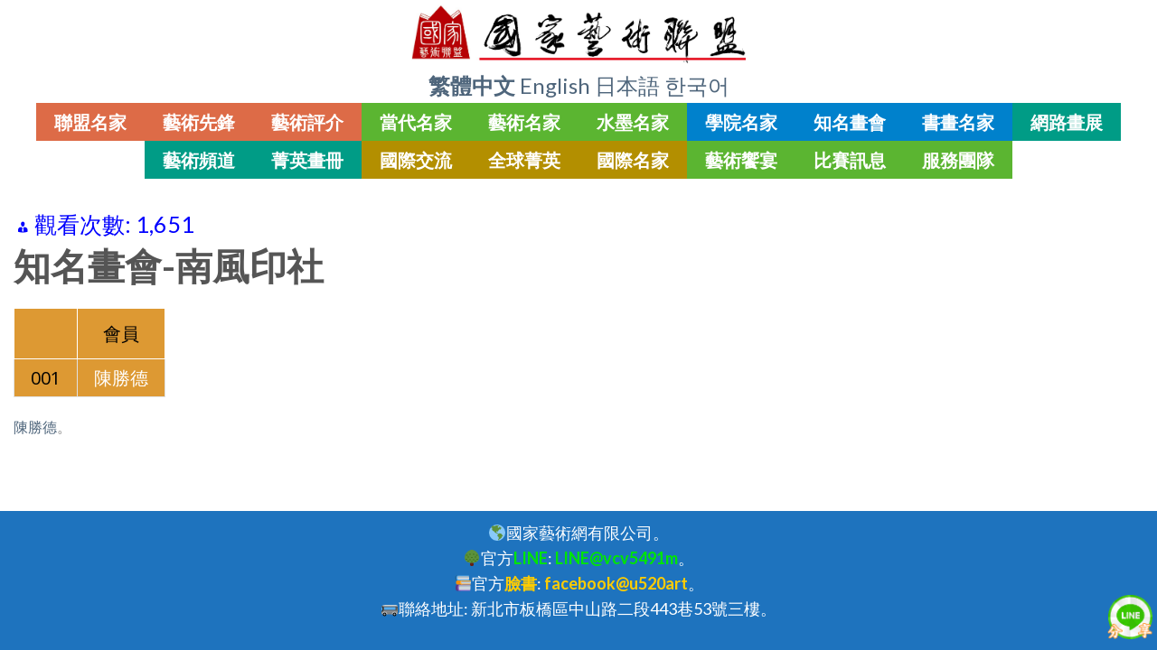

--- FILE ---
content_type: text/html; charset=UTF-8
request_url: https://artmaitre.com/%e5%8d%97%e9%a2%a8%e5%8d%b0%e7%a4%be/
body_size: 23924
content:
<!DOCTYPE html>
<!--[if IE 9 ]> <html lang="zh-TW" class="ie9 loading-site no-js bg-fill"> <![endif]-->
<!--[if IE 8 ]> <html lang="zh-TW" class="ie8 loading-site no-js bg-fill"> <![endif]-->
<!--[if (gte IE 9)|!(IE)]><!--><html lang="zh-TW" class="loading-site no-js bg-fill"> <!--<![endif]-->
<head>
	<meta charset="UTF-8" />
	<meta name="viewport" content="width=device-width, initial-scale=1.0, maximum-scale=1.0, user-scalable=no" />

	<link rel="profile" href="http://gmpg.org/xfn/11" />
	<link rel="pingback" href="https://artmaitre.com/xmlrpc.php" />

	<script>(function(html){html.className = html.className.replace(/\bno-js\b/,'js')})(document.documentElement);</script>
<title>知名畫會-南風印社 &#8211; 國家藝術聯盟</title>
    <style>
        .pro-wccp:before {
            content: "\f160";
            top: 3px;
        }
        .pro-wccp:before{
            color:#02CA03 !important
        }
        .pro-wccp {
            transform: rotate(45deg);
        }
    </style>
    <script id="wccp_pro_disable_selection">

var image_save_msg = 'You are not allowed to save images!';

var no_menu_msg = 'Context menu disabled!';

var smessage = "<b>Alert: </b>Content selection is disabled!!";


"use strict";
/* This because search property "includes" does not supported by IE*/
if (!String.prototype.includes) {
String.prototype.includes = function(search, start) {
  if (typeof start !== 'number') {
	start = 0;
  }

  if (start + search.length > this.length) {
	return false;
  } else {
	return this.indexOf(search, start) !== -1;
  }
};
}
/*////////////////////////////////////*/
let canCall = true;

function call_disable_copy_WithDelay(e) {
  if (canCall) {
    canCall = false;
    disable_copy(e);
    setTimeout(() => {
      canCall = true;
    }, 1000);
  }
}

function disable_copy(e)
{
	window.wccp_pro_iscontenteditable_flag = false;
	
	wccp_pro_log_to_console_if_allowed("function", "disable_copy");
	
	var e = e || window.event; // also there is no e.target property in IE. instead IE uses window.event.srcElement
  	
	var target = e.target || e.srcElement;

	var elemtype = e.target.nodeName;
	
	elemtype = elemtype.toUpperCase();
	
	if (apply_class_exclusion(e) == "Yes") return true;

	if(wccp_pro_iscontenteditable(e) == true) {return true;}
	
	if(is_content_editable_element(current_clicked_element) == true)
	{
		return true;
	}
	else
	{
		if (smessage !== "" && e.detail == 2)
			show_wccp_pro_message(smessage);
		
		if (isSafari)
		{
			return true;
		}
		else
		{
			//wccp_pro_clear_any_selection();
			
			return false;
		}
	}
	
	/*disable context menu when shift + right click is pressed*/
	var shiftPressed = 0;
	
	var evt = e?e:window.event;
	
	if (parseInt(navigator.appVersion)>3) {
		
		if (document.layers && navigator.appName=="Netscape")
			
			shiftPressed = (e.modifiers-0>3);
			
		else
			
			shiftPressed = e.shiftKey;
			
		if (shiftPressed) {
			
			if (smessage !== "") show_wccp_pro_message(smessage);
			
			var isFirefox = typeof InstallTrigger !== 'undefined';   /* Firefox 1.0+ */
			
			if (isFirefox) {
			evt.cancelBubble = true;
			if (evt.stopPropagation) evt.stopPropagation();
			if (evt.preventDefault()) evt.preventDefault();
			show_wccp_pro_message (smessage);
			wccp_pro_clear_any_selection();
			return false;
			}
			
			wccp_pro_clear_any_selection();
			return false;
		}
	}
	
	if(e.which === 2 ){
	var clickedTag_a = (e==null) ? event.srcElement.tagName : e.target.tagName;
	   show_wccp_pro_message(smessage);
       wccp_pro_clear_any_selection(); return false;
    }
	var isSafari = /Safari/.test(navigator.userAgent) && /Apple Computer/.test(navigator.vendor);
	var checker_IMG = 'checked';
	if (elemtype == "IMG" && checker_IMG == 'checked' && e.detail == 2) {show_wccp_pro_message(alertMsg_IMG);wccp_pro_clear_any_selection();return false;}

    //elemtype must be merged by elemtype checker on function disable_copy & disable_hot_keys
	if (is_content_editable_element(elemtype) == false)
	{
		if (smessage !== "" && e.detail == 2)
			show_wccp_pro_message(smessage);
		
		if (isSafari)
		{
			return true;
		}
		else
		{
			wccp_pro_clear_any_selection(); return false;
		}
	}
	else
	{
		return true;
	}
}
////////////////////////////
function disable_copy_ie()
{
	wccp_pro_log_to_console_if_allowed("function", "disable_copy_ie_function_started");
	
	var e = e || window.event;
	/*also there is no e.target property in IE.*/
	/*instead IE uses window.event.srcElement*/
  	var target = e.target || e.srcElement;
	
	var elemtype = window.event.srcElement.nodeName;
	
	elemtype = elemtype.toUpperCase();

	if(wccp_pro_iscontenteditable(e) == true) return true;
	
	if (apply_class_exclusion(e) == "Yes") return true;
	
	if (elemtype == "IMG") {show_wccp_pro_message(alertMsg_IMG);return false;}
	
	//elemtype must be merged by elemtype checker on function disable_copy & disable_hot_keys
	if (is_content_editable_element(elemtype) == false)
	{
		return false;
	}
}
function disable_drag_text(e)
{
	wccp_pro_log_to_console_if_allowed("function", "disable_drag_text");
	
	/*var isSafari = /Safari/.test(navigator.userAgent) && /Apple Computer/.test(navigator.vendor);*/
	/*if (isSafari) {show_wccp_pro_message(alertMsg_IMG);return false;}*/
	
	var e = e || window.event; // also there is no e.target property in IE. instead IE uses window.event.srcElement*/
  	
	var target = e.target || e.srcElement;
	
	/*For contenteditable tags*/
	
	if (apply_class_exclusion(e) == "Yes") return true;

	var elemtype = e.target.nodeName;
	
	elemtype = elemtype.toUpperCase();
	
	var disable_drag_text_drop = 'checked';
	
	if (disable_drag_text_drop != "checked")  return true;
	
	if (window.location.href.indexOf("/user/") > -1) {
      return true; /*To allow users to drag & drop images when editing thier profiles*/
    }
	
	return false;
}

/*/////////////////special for safari Start////////////////*/
var onlongtouch;

var timer;

var touchduration = 1000; /*length of time we want the user to touch before we do something*/

var elemtype = "";

function touchstart(e)
{
	wccp_pro_log_to_console_if_allowed("function", "touchstart");
	
	var e = e || window.event;
	/*also there is no e.target property in IE.*/
	/*instead IE uses window.event.srcElement*/
  	var target = e.target || e.srcElement;
	
	elemtype = window.event.srcElement.nodeName;
	
	elemtype = elemtype.toUpperCase();
	
	if(!wccp_pro_is_passive()) e.preventDefault();
	if (!timer) {
		timer = setTimeout(onlongtouch, touchduration);
	}
}

function touchend()
{
	wccp_pro_log_to_console_if_allowed("function", "touchend");
	
    /*stops short touches from firing the event*/
    if (timer) {
        clearTimeout(timer);
        timer = null;
    }
	onlongtouch();
}

onlongtouch = function(e)/*this will clear the current selection if any_not_editable_thing selected*/
{
	wccp_pro_log_to_console_if_allowed("function", "onlongtouch");
	
	if (is_content_editable_element(elemtype) == false)
	{
		if (window.getSelection) {
			if (window.getSelection().empty) { /*Chrome*/
			window.getSelection().empty();
			} else if (window.getSelection().removeAllRanges) {  /*Firefox*/
			window.getSelection().removeAllRanges();
			}
		} else if (document.selection) {  /*IE?*/
			var textRange = document.body.createTextRange();
			textRange.moveToElementText(element);
			textRange.select();

			document.selection.empty();
		}
		return false;
	}
};

document.addEventListener("DOMContentLoaded", function(event)
	{ 
		window.addEventListener("touchstart", touchstart, false);
		window.addEventListener("touchend", touchend, false);
	});


function wccp_pro_is_passive()
{
	wccp_pro_log_to_console_if_allowed("function", "wccp_pro_is_passive");
	
	var cold = false,
	hike = function() {};

	try {
	var aid = Object.defineProperty({}, 'passive', {
	get() {cold = true}
	});
	window.addEventListener('test', hike, aid);
	window.removeEventListener('test', hike, aid);
	} catch (e) {}

	return cold;
}
/*/////////////////////////////////////////////////////////////////*/
function reEnable()
{
	return true;
}

if(navigator.userAgent.indexOf('MSIE')==-1) //If not IE
{
	document.ondragstart = disable_drag_text;
	document.onselectstart = call_disable_copy_WithDelay;
	document.onselectionchange = call_disable_copy_WithDelay;
	//document.onmousedown = disable_copy;
	//document.addEventListener('click', disable_copy, false);
	//document.addEventListener('click', set_current_clicked_element, false);
	document.addEventListener('mousedown', set_current_clicked_element, false);
	//document.onclick = reEnable;
}else
{
	document.onselectstart = disable_copy_ie;
}

var current_clicked_element = "";

var current_clicked_object = null;

function set_current_clicked_element(e)
{
	var e = e || window.event; // also there is no e.target property in IE. instead IE uses window.event.srcElement
  	
	var target = e.target || e.srcElement;

	var elemtype = e.target.nodeName;
	
	elemtype = elemtype.toUpperCase();
	
	current_clicked_element = elemtype;
	
	console.log("current_clicked_element = " + current_clicked_element);
}
</script>
<script id="wccp_pro_disable_hot_keys">
/*****************For contenteditable tags***************/
var wccp_pro_iscontenteditable_flag = false;

function wccp_pro_iscontenteditable(e)
{
	var e = e || window.event; // also there is no e.target property in IE. instead IE uses window.event.srcElement
  	
	var target = e.target || e.srcElement;
	
	var iscontenteditable = "false";
		
	if(typeof target.getAttribute!="undefined" )
	{
		iscontenteditable = target.getAttribute("contenteditable"); // Return true or false as string
		
		if(typeof target.hasAttribute!="undefined")
		{
			if(target.hasAttribute("contenteditable"))
				iscontenteditable = true;
		}
	}
	
	console.log("iscontenteditable:" + iscontenteditable);
	
	var iscontenteditable2 = false;
	
	if(typeof target.isContentEditable!="undefined" ) iscontenteditable2 = target.isContentEditable; // Return true or false as boolean

	if(target.parentElement !=null) iscontenteditable2 = target.parentElement.isContentEditable;
	
	if (iscontenteditable == "true" || iscontenteditable == true || iscontenteditable2 == true)
	{
		if(typeof target.style!="undefined" ) target.style.cursor = "text";
		
		//wccp_pro_log_to_console_if_allowed("", iscontenteditable + " " + iscontenteditable2);
		
		wccp_pro_iscontenteditable_flag = true;
		
		wccp_pro_log_to_console_if_allowed("function", "wccp_pro_iscontenteditable: true");
		
		return true;
	}
	wccp_pro_log_to_console_if_allowed("function", "wccp_pro_iscontenteditable: false");
	
	//wccp_pro_iscontenteditable_flag = false;
}
/******************************************************/
function wccp_pro_clear_any_selection()
{
	if(window.wccp_pro_iscontenteditable_flag == true) return;
	
	wccp_pro_log_to_console_if_allowed("function", "wccp_pro_clear_any_selection");
	
	var myName = wccp_pro_clear_any_selection.caller.toString();
	
	myName = myName.substr('function '.length);
	
	myName = myName.substr(0, myName.indexOf('('));

	console.log("called_by: " + myName);
	
	if (window.getSelection)
	{
		if (window.getSelection().empty)
		{  // Chrome
			window.getSelection().empty();
		} else if (window.getSelection().removeAllRanges) 
		{  // Firefox
			window.getSelection().removeAllRanges();
		}
	} else if (document.selection)
	{  // IE?
		document.selection.empty();
	}
	
	//show_wccp_pro_message("You are not allowed to make this operation");
}


/*Is content_editable element*/
function is_content_editable_element(element_name = "")
{
	if (element_name == "TEXT" || element_name == "#TEXT" || element_name == "TEXTAREA" || element_name == "INPUT" || element_name == "PASSWORD" || element_name == "SELECT" || element_name == "OPTION" || element_name == "EMBED" || element_name == "CODE" || element_name == "CODEBLOCK")
	{
		wccp_pro_log_to_console_if_allowed("function", "is_content_editable_element: true >>" + element_name);
		
		return true;
	}
	wccp_pro_log_to_console_if_allowed("function", "is_content_editable_element: false >>" + element_name);
	
	return false;
}
/*Is selection enabled element*/
/*
function is_selection_enabled_element(element_name = "")
{
	if (is_content_editable_element == true)
	{
		wccp_pro_log_to_console_if_allowed("function", "is_selection_enabled_element: true >>" + element_name);
		
		return true;
	}
	wccp_pro_log_to_console_if_allowed("function", "is_selection_enabled_element: false >>" + element_name);
	
	return false;
}
*/
/*Hot keys function  */
function disable_hot_keys(e)
{
	wccp_pro_log_to_console_if_allowed("function", "disable_hot_keys");
	
	e = e || window.event;
	
	//console.log(e);
	
	if (!e) return;
	
	var key;

		if(window.event)
			  key = window.event.keyCode;     /*IE*/
		else if (e.hasOwnProperty("which")) key = e.which;     /*firefox (97)*/

	wccp_pro_log_to_console_if_allowed("Data:", key);
	
			
		if (key == 123 || (e.ctrlKey && e.shiftKey && e.keyCode == 'J'.charCodeAt(0)) )//F12 chrome developer key disable
		{
			show_wccp_pro_message('You are not allowed to do this action on the current page!!');
			
			return false;
		}
		
	var elemtype = e.target.tagName;
	
	elemtype = elemtype.toUpperCase();
	
	var sel = getSelectionTextAndContainerElement();
	
	if(elemtype == "BODY" && sel.text != "") elemtype = sel.containerElement.tagName; /* no need for it when tag name is BODY, so we get the selected text tag name */

	/*elemtype must be merged by elemtype checker on function disable_copy & disable_copy_ie*/
	if (is_content_editable_element(elemtype) == true)
	{
		elemtype = 'TEXT';
	}
	
	if(wccp_pro_iscontenteditable(e) == true) elemtype = 'TEXT';
	
		if (key == 44)/*For any emement type, text elemtype is not excluded here, (prntscr (44)*/
		{
			copyTextToClipboard("");
			show_wccp_pro_message('You are not allowed to do this action on the current page!!');
			return false;
		}	
	if (e.ctrlKey || e.metaKey)
	{
		if (elemtype!= 'TEXT' && (key == 97 || key == 99 || key == 120 || key == 26 || key == 43))
		{
			 show_wccp_pro_message('<b>Alert:</b> You are not allowed to copy content or view source');
			 return false;
		}
		if (elemtype!= 'TEXT')
		{
						
			if (key == 65)
			{
				show_wccp_pro_message('You are not allowed to do this action on the current page!!');
				return false;
			}			
						
			if (key == 67)
			{
				show_wccp_pro_message('You are not allowed to do this action on the current page!!');
				return false;
			}			
						
			if (key == 88)
			{
				show_wccp_pro_message('You are not allowed to do this action on the current page!!');
				return false;
			}			
						
			if (key == 86)
			{
				show_wccp_pro_message('You are not allowed to do this action on the current page!!');
				return false;
			}		}
				
		if (key == 85)
		{
			show_wccp_pro_message('You are not allowed to do this action on the current page!!');
			return false;
		}		
				if (key == 80)
		{
			show_wccp_pro_message('You are not allowed to do this action on the current page!!');
			return false;
		}		
				if (key == 44)
		{
			copyTextToClipboard("no");
			show_wccp_pro_message('You are not allowed to do this action on the current page!!');
			return false;
		}		
		
					if (key == 73)//F12 chrome developer key disable
			{
				show_wccp_pro_message('You are not allowed to do this action on the current page!!');
				return false;
			}
				
				
		if (key == 83)
		{
			show_wccp_pro_message('You are not allowed to do this action on the current page!!');
			return false;
		}    }
return true;
}


window.addEventListener('load', function (){
	if(window.Zepto || !window.jQuery) jQuery =  $;
	jQuery(document).ready(function() {
	  jQuery(document).bind("keyup keydown", disable_hot_keys);
	});
});

</script>
<style>
.wccp_pro_copy_code_button
{
	line-height: 6px;
	width: auto;
	font-size: 8pt;
	font-family: tahoma;
	margin-top: 1px;
	margin-right: 2px;
	position:absolute;
	top:0;
	right:0;
	border-radius: 4px;
	opacity: 100%;
	margin-top: -30px;
}
.wccp_pro_copy_code_button:hover
{
	opacity: 100%;
}

.wccp_pro_copy_code_button[disabled]
{
	opacity: 40%;
	border-color: red;
}
code,pre
{
	overflow: visible;
	white-space: pre-line;
}
</style>
<script id="wccp_pro_disable_Right_Click">
		function nocontext(e) {

			wccp_pro_log_to_console_if_allowed("function", "nocontext");
			
			e = e || window.event; // also there is no e.target property in IE. instead IE uses window.event.srcElement
			
			if (apply_class_exclusion(e) == 'Yes') return true;
			
	    	var exception_tags = 'NOTAG,';
			
	        var clickedTag = (e==null) ? event.srcElement.tagName : e.target.tagName;
			
			console.log("clickedTag: " + clickedTag);
			
			var target = e.target || e.srcElement;
			
			var parent_tag = ""; var parent_of_parent_tag = "";
			
			if(target.parentElement != null)
			{
				parent_tag = target.parentElement.tagName;
				
				if(target.parentElement.parentElement != null) parent_of_parent_tag = target.parentElement.parentElement.tagName;
			}
			
	        var checker = 'checked';
	        if ((clickedTag == "IMG" || clickedTag == "FIGURE" || clickedTag == "SVG" || clickedTag == "PROTECTEDIMGDIV") && checker == 'checked') {
	            if (alertMsg_IMG != "")show_wccp_pro_message(alertMsg_IMG);
	            return false;
	        }else {exception_tags = exception_tags + 'IMG,';}
			
			checker = '';
			if ((clickedTag == "VIDEO" || clickedTag == "PROTECTEDWCCPVIDEO" || clickedTag == "EMBED") && checker == 'checked') {
	            if (alertMsg_VIDEO != "")show_wccp_pro_message(alertMsg_VIDEO);
	            return false;
	        }else {exception_tags = exception_tags + 'VIDEO,PROTECTEDWCCPVIDEO,EMBED,';}
	        
	        checker = 'checked';
	        if ((clickedTag == "A" || clickedTag == "TIME" || parent_tag == "A" || parent_of_parent_tag == "A") && checker == 'checked') {
	            if (alertMsg_A != "")show_wccp_pro_message(alertMsg_A);
	            return false;
	        }else {exception_tags = exception_tags + 'A,';if(parent_tag == "A" || parent_of_parent_tag == "A") clickedTag = "A";}

	        checker = 'checked';
	        if ((clickedTag == "P" || clickedTag == "B" || clickedTag == "FONT" ||  clickedTag == "LI" || clickedTag == "UL" || clickedTag == "STRONG" || clickedTag == "OL" || clickedTag == "BLOCKQUOTE" || clickedTag == "TH" || clickedTag == "TR" || clickedTag == "TD" || clickedTag == "SPAN" || clickedTag == "EM" || clickedTag == "SMALL" || clickedTag == "I" || clickedTag == "BUTTON") && checker == 'checked') {
	            if (alertMsg_PB != "")show_wccp_pro_message(alertMsg_PB);
	            return false;
	        }else {exception_tags = exception_tags + 'P,B,FONT,LI,UL,STRONG,OL,BLOCKQUOTE,TD,SPAN,EM,SMALL,I,BUTTON,';}
	        
	        checker = 'checked';
	        if ((clickedTag == "INPUT" || clickedTag == "PASSWORD") && checker == 'checked') {
	            if (alertMsg_INPUT != "")show_wccp_pro_message(alertMsg_INPUT);
	            return false;
	        }else {exception_tags = exception_tags + 'INPUT,PASSWORD,';}
	        
	        checker = 'checked';
	        if ((clickedTag == "H1" || clickedTag == "H2" || clickedTag == "H3" || clickedTag == "H4" || clickedTag == "H5" || clickedTag == "H6" || clickedTag == "ASIDE" || clickedTag == "NAV") && checker == 'checked') {
	            if (alertMsg_H != "")show_wccp_pro_message(alertMsg_H);
	            return false;
	        }else {exception_tags = exception_tags + 'H1,H2,H3,H4,H5,H6,';}
	        
	        checker = 'checked';
	        if (clickedTag == "TEXTAREA" && checker == 'checked') {
	            if (alertMsg_TEXTAREA != "")show_wccp_pro_message(alertMsg_TEXTAREA);
	            return false;
	        }else {exception_tags = exception_tags + 'TEXTAREA,';}
	        
	        checker = 'checked';
	        if ((clickedTag == "DIV" || clickedTag == "BODY" || clickedTag == "HTML" || clickedTag == "ARTICLE" || clickedTag == "SECTION" || clickedTag == "NAV" || clickedTag == "HEADER" || clickedTag == "FOOTER") && checker == 'checked') {
	            if (alertMsg_EmptySpaces != "")show_wccp_pro_message(alertMsg_EmptySpaces);
	            return false;
	        }
	        else
	        {
	        	if (exception_tags.indexOf(clickedTag)!=-1)
	        	{
		        	return true;
		        }
	        	else
	        	return false;
	        }
	    }
		
		function disable_drag_images(e)
		{
			wccp_pro_log_to_console_if_allowed("function", "disable_drag_images");
			
			var e = e || window.event; // also there is no e.target property in IE. instead IE uses window.event.srcElement
			
			var target = e.target || e.srcElement;
			
			//For contenteditable tags
			if (apply_class_exclusion(e) == "Yes") return true;

			var elemtype = e.target.nodeName;
			
			if (elemtype != "IMG") {return;}
			
			elemtype = elemtype.toUpperCase();
			
			var disable_drag_drop_images = 'checked';
			
			if (disable_drag_drop_images != "checked")  return true;
			
			if (window.location.href.indexOf("/user/") > -1) {
			  return true; //To allow users to drag & drop images when editing thier profiles
			}
			
			show_wccp_pro_message(alertMsg_IMG);
			
			return false;
		}
		
	    var alertMsg_IMG = "Alert: Protected image";
	    var alertMsg_A = "Alert: This link is protected";
	    var alertMsg_PB = "Alert: Right click on text is disabled";
	    var alertMsg_INPUT = "Alert: Right click is disabled";
	    var alertMsg_H = "Alert: Right click on headlines is disabled";
	    var alertMsg_TEXTAREA = "Alert: Right click is disabled";
	    var alertMsg_EmptySpaces = "Alert: Right click on empty spaces is disabled";
		var alertMsg_VIDEO = "Alert: Right click on videos is disabled";
	    document.oncontextmenu=null;
		document.oncontextmenu = nocontext;
		document.addEventListener("contextmenu",nocontext);
		window.addEventListener("contextmenu",nocontext);
</script>
	
	<script id="wccp_pro_disable_drag_images">
	document.ondragstart = disable_drag_images;
		window.addEventListener('load', function (){
			if(window.Zepto || !window.jQuery) jQuery =  $;
			jQuery(document).ready(function(){
				jQuery('img').each(function() {
					jQuery(this).attr('draggable', false);
				});
			});
		});
	</script>
	<style id="wccp_pro_style1">
		img{
			-moz-user-select: none;
			-webkit-user-select: none;
			-ms-user-select: none;
			-khtml-user-select: none;
			user-select: none;
			-webkit-user-drag: none;
		}
	</style>
<style>/* Start your code after this line */
 
/* End your code before this line */</style>	<script id="wccp_pro_css_disable_selection">
	function wccp_pro_msieversion() 
		{
			var ua = window.navigator.userAgent;
			var msie = ua.indexOf("MSIE");
			var msie2 = ua.indexOf("Edge");
			var msie3 = ua.indexOf("Trident");

		if (msie > -1 || msie2 > -1 || msie3 > -1) // If Internet Explorer, return version number
		{
			return "IE";
		}
		else  // If another browser, return 0
		{
			return "otherbrowser";
		}
	}
    
	var e = document.getElementsByTagName('H1')[0];
	if(e && wccp_pro_msieversion() == "IE")
	{
		e.setAttribute('unselectable',"on");
	}
	</script>
<script id="wccp_pro_class_exclusion">
function copyToClipboard(elem) {
	  // create hidden text element, if it doesn't already exist
    var targetId = "_wccp_pro_hiddenCopyText_";
    {
        // must use a temporary form element for the selection and copy
        target = document.getElementById(targetId);
        if (!target) {
            var target = document.createElement("textarea");
            target.style.position = "absolute";
            target.style.left = "-9999px";
            target.style.top = "0";
            target.id = targetId;
            document.body.appendChild(target);
        }
        target.textContent = elem.textContent;
    }
    // select the content
    var currentFocus = document.activeElement;
    target.focus();
    target.setSelectionRange(0, target.value.length);
    
    // copy the selection
    var succeed;
    try {
    	  succeed = document.execCommand("copy");
    } catch(e) {
        succeed = false;
    }

    // restore original focus
    if (currentFocus && typeof currentFocus.focus === "function") {
        currentFocus.focus();
    }
    
    
	// clear temporary content
	target.textContent = "";
	document.getElementsByTagName('span')[0].innerHTML = " ";
    return succeed;
}
/**************************************************/
function wccp_pro_log_to_console_if_allowed(title = "title", data = "")
{
	var myName = "";
	
	if(wccp_pro_log_to_console_if_allowed.caller != null) myName = wccp_pro_log_to_console_if_allowed.caller.toString();
	
	myName = myName.substr('function '.length);
	
	myName = myName.substr(0, myName.indexOf('('));

	//console.log("function_name: " + myName);
	
	}
/**************************************************/
function fallbackCopyTextToClipboard(text) {
  var textArea = document.createElement("textarea");
  textArea.value = text;
  document.body.appendChild(textArea);
  textArea.focus();
  textArea.select();

  try {
    var successful = document.execCommand("copy");
    var msg = successful ? "successful" : "unsuccessful";
    console.log("Fallback: Copying text command was " + msg);
  } catch (err) {
    console.error("Fallback: Oops, unable to copy", err);
  }

  document.body.removeChild(textArea);
}
/*****************************************/
function copyTextToClipboard(text) {
  if (!navigator.clipboard) {
    fallbackCopyTextToClipboard(text);
    return;
  }
  navigator.clipboard.writeText(text).then(
    function() {
      console.log("Async: Copying to clipboard was successful!");
    },
    function(err) {
      console.error("Async: Could not copy text: ", err);
    }
  );
}
/*****************************************/
/*getSelectionTextAndContainerElement*/
function getSelectionTextAndContainerElement()
{
    var text = "", containerElement = null;
    if (typeof window.getSelection != "undefined") {
        var sel = window.getSelection();
        if (sel.rangeCount) {
            var node = sel.getRangeAt(0).commonAncestorContainer;
            containerElement = node.nodeType == 1 ? node : node.parentNode;
			if (typeof(containerElement.parentElement) != 'undefined') current_clicked_object = containerElement.parentElement;
            text = sel.toString();
        }
    } else if (typeof document.selection != "undefined" && document.selection.type != "Control")
	{
        var textRange = document.selection.createRange();
        containerElement = textRange.parentElement();
        text = textRange.text;
    }
    
	return {
        text: text,
        containerElement: containerElement
    };
}

function getSelectionParentElement() {
    var parentEl = null, sel;
	
    if (window.getSelection) {
        sel = window.getSelection();
        if (sel.rangeCount) {
            parentEl = sel.getRangeAt(0).commonAncestorContainer;
			//sel.getRangeAt(0).startContainer.parentNode;
            if (parentEl.nodeType != 1) {
                parentEl = parentEl.parentNode;
            }
        }
    } else if ( (sel = document.selection) && sel.type != "Control") {
        parentEl = sel.createRange().parentElement();
    }
	
	let arr = new Array();
	
	arr["nodeName"] = "cant_find_parent_element";
	
	if(parentEl != null)
		return parentEl;
	else
		return arr;
}
/*****************************************/
function sleep(ms) {
    return new Promise(resolve => setTimeout(resolve, ms));
}
/*****************************************/
</script>

<script id="apply_class_exclusion">
function apply_class_exclusion(e)
{
	wccp_pro_log_to_console_if_allowed("function", "apply_class_exclusion" + e);
	
	var my_return = 'No';
	
	var e = e || window.event; // also there is no e.target property in IE. instead IE uses window.event.srcElement
  	
	var target = e.target || e.srcElement || 'nothing';
	
	//if(target.parentElement != null) console.log (target.parentElement.className);
	
	var excluded_classes = '' + '';
	
	var class_to_exclude = "";
	
	if(target.parentElement != null)
	{
		class_to_exclude = target.className + ' ' + target.parentElement.className || '';
	}else{
		class_to_exclude = target.className;
	}
	
	var class_to_exclude_array = Array();
	
	//console.log(class_to_exclude);
	
	if (typeof(class_to_exclude) != 'undefined') class_to_exclude_array = class_to_exclude.split(" ");
	
	//console.log (class_to_exclude_array);
	
	class_to_exclude_array.forEach(function(item)
	{
		if(item != '' && excluded_classes.indexOf(item)>=0)
		{
			//target.style.cursor = "text";
			
			//console.log ('Yes');
			
			my_return = 'Yes';
		}
	});

	try {
		class_to_exclude = target.parentElement.getAttribute('class') || target.parentElement.className || '';
		}
	catch(err) 
		{
		class_to_exclude = '';
		}
	
	if(class_to_exclude != '' && excluded_classes.indexOf(class_to_exclude)>=0)
	{
		//target.style.cursor = "text";
		my_return = 'Yes';
	}

	return my_return;
}
</script>
<style id="wccp_pro_style2" data-asas-style="">

	
	*[contenteditable] , [contenteditable] *,*[contenteditable="true"] , [contenteditable="true"] * { /* for contenteditable tags*/ , /* for tags inside contenteditable tags*/
	  -webkit-user-select: auto !important;
	  cursor: text !important;
	  user-select: text !important;
	  pointer-events: auto !important;
	}
	
	/*
	*[contenteditable]::selection, [contenteditable] *::selection, [contenteditable="true"]::selection, [contenteditable="true"] *::selection { background: Highlight !important; color: HighlightText !important;}
	*[contenteditable]::-moz-selection, [contenteditable="true"] *::-moz-selection { background: Highlight !important; color: HighlightText !important;}
	input::selection,textarea::selection, code::selection, code > *::selection { background: Highlight !important; color: HighlightText !important;}
	input::-moz-selection,textarea::-moz-selection, code::-moz-selection, code > *::-moz-selection { background: Highlight !important; color: HighlightText !important;}
	*/
	a{ cursor: pointer ; pointer-events: auto !important;}

	</style><style>TEXT,TEXTAREA,input[type="text"] {cursor: text !important; user-select: text !important;}</style><meta name="[base64]" content="Ebyc9wnmdrnt1DnxaVQU"/><link rel='dns-prefetch' href='//www.artmaitre.com' />
<link rel='dns-prefetch' href='//maps.googleapis.com' />
<link rel='dns-prefetch' href='//s.w.org' />
<link rel="alternate" type="application/rss+xml" title="訂閱《國家藝術聯盟》&raquo; 資訊提供" href="https://artmaitre.com/feed/" />
<link rel="alternate" type="application/rss+xml" title="訂閱《國家藝術聯盟》&raquo; 留言的資訊提供" href="https://artmaitre.com/comments/feed/" />
		<script type="text/javascript">
			window._wpemojiSettings = {"baseUrl":"https:\/\/s.w.org\/images\/core\/emoji\/11\/72x72\/","ext":".png","svgUrl":"https:\/\/s.w.org\/images\/core\/emoji\/11\/svg\/","svgExt":".svg","source":{"concatemoji":"https:\/\/artmaitre.com\/wp-includes\/js\/wp-emoji-release.min.js?ver=4e560d54e82f8fab011e172119e7cd4b"}};
			!function(e,a,t){var n,r,o,i=a.createElement("canvas"),p=i.getContext&&i.getContext("2d");function s(e,t){var a=String.fromCharCode;p.clearRect(0,0,i.width,i.height),p.fillText(a.apply(this,e),0,0);e=i.toDataURL();return p.clearRect(0,0,i.width,i.height),p.fillText(a.apply(this,t),0,0),e===i.toDataURL()}function c(e){var t=a.createElement("script");t.src=e,t.defer=t.type="text/javascript",a.getElementsByTagName("head")[0].appendChild(t)}for(o=Array("flag","emoji"),t.supports={everything:!0,everythingExceptFlag:!0},r=0;r<o.length;r++)t.supports[o[r]]=function(e){if(!p||!p.fillText)return!1;switch(p.textBaseline="top",p.font="600 32px Arial",e){case"flag":return s([55356,56826,55356,56819],[55356,56826,8203,55356,56819])?!1:!s([55356,57332,56128,56423,56128,56418,56128,56421,56128,56430,56128,56423,56128,56447],[55356,57332,8203,56128,56423,8203,56128,56418,8203,56128,56421,8203,56128,56430,8203,56128,56423,8203,56128,56447]);case"emoji":return!s([55358,56760,9792,65039],[55358,56760,8203,9792,65039])}return!1}(o[r]),t.supports.everything=t.supports.everything&&t.supports[o[r]],"flag"!==o[r]&&(t.supports.everythingExceptFlag=t.supports.everythingExceptFlag&&t.supports[o[r]]);t.supports.everythingExceptFlag=t.supports.everythingExceptFlag&&!t.supports.flag,t.DOMReady=!1,t.readyCallback=function(){t.DOMReady=!0},t.supports.everything||(n=function(){t.readyCallback()},a.addEventListener?(a.addEventListener("DOMContentLoaded",n,!1),e.addEventListener("load",n,!1)):(e.attachEvent("onload",n),a.attachEvent("onreadystatechange",function(){"complete"===a.readyState&&t.readyCallback()})),(n=t.source||{}).concatemoji?c(n.concatemoji):n.wpemoji&&n.twemoji&&(c(n.twemoji),c(n.wpemoji)))}(window,document,window._wpemojiSettings);
		</script>
		<style type="text/css">
img.wp-smiley,
img.emoji {
	display: inline !important;
	border: none !important;
	box-shadow: none !important;
	height: 1em !important;
	width: 1em !important;
	margin: 0 .07em !important;
	vertical-align: -0.1em !important;
	background: none !important;
	padding: 0 !important;
}
</style>
<link rel='stylesheet' id='SFSIPLUSmainCss-css'  href='https://artmaitre.com/wp-content/plugins/Ultimate-Premium-Plugin/css/sfsi-style.css?ver=4e560d54e82f8fab011e172119e7cd4b' type='text/css' media='all' />
<link rel='stylesheet' id='page-list-style-css'  href='https://artmaitre.com/wp-content/plugins/page-list/css/page-list.css?ver=5.6' type='text/css' media='all' />
<link rel='stylesheet' id='dashicons-css'  href='https://artmaitre.com/wp-includes/css/dashicons.min.css?ver=4e560d54e82f8fab011e172119e7cd4b' type='text/css' media='all' />
<link rel='stylesheet' id='post-views-counter-frontend-css'  href='https://artmaitre.com/wp-content/plugins/post-views-counter/css/frontend.css?ver=1.3.1' type='text/css' media='all' />
<link rel='stylesheet' id='dalt-general-css'  href='https://artmaitre.com/wp-content/plugins/league-table/public/assets/css/general.css?ver=2.00' type='text/css' media='all' />
<link rel='stylesheet' id='css-protect.css-css'  href='https://artmaitre.com/wp-content/plugins/wccp-pro/css-protect.css?wccp_ver_num=95&#038;ver=10.9.2' type='text/css' media='all' />
<link rel='stylesheet' id='print-protection.css-css'  href='https://artmaitre.com/wp-content/plugins/wccp-pro/css/print-protection.css?wccp_ver_num=95&#038;ver=4e560d54e82f8fab011e172119e7cd4b' type='text/css' media='all' />
<link rel='stylesheet' id='ubermenu-css'  href='https://artmaitre.com/wp-content/plugins/ubermenu/pro/assets/css/ubermenu.min.css?ver=3.5' type='text/css' media='all' />
<link rel='stylesheet' id='ubermenu-tt-blue-css'  href='https://artmaitre.com/wp-content/plugins/ubermenu/pro/assets/css/skins/twotone_blue_black.css?ver=4e560d54e82f8fab011e172119e7cd4b' type='text/css' media='all' />
<link rel='stylesheet' id='ubermenu-font-awesome-all-css'  href='https://artmaitre.com/wp-content/plugins/ubermenu/assets/fontawesome/css/all.min.css?ver=4e560d54e82f8fab011e172119e7cd4b' type='text/css' media='all' />
<link rel='stylesheet' id='__EPYT__style-css'  href='https://artmaitre.com/wp-content/plugins/youtube-embed-plus-pro/styles/ytprefs.min.css?ver=14.2.1.2' type='text/css' media='all' />
<style id='__EPYT__style-inline-css' type='text/css'>

                .epyt-gallery-thumb {
                        width: 33.333%;
                }
                
</style>
<link rel='stylesheet' id='__disptype__-css'  href='https://artmaitre.com/wp-content/plugins/youtube-embed-plus-pro/scripts/lity.min.css?ver=14.2.1.2' type='text/css' media='all' />
<link rel='stylesheet' id='__dyntype__-css'  href='https://artmaitre.com/wp-content/plugins/youtube-embed-plus-pro/scripts/embdyn.min.css?ver=14.2.1.2' type='text/css' media='all' />
<link rel='stylesheet' id='flatsome-main-css'  href='https://artmaitre.com/wp-content/themes/flatsome/assets/css/flatsome.css?ver=3.6.2' type='text/css' media='all' />
<link rel='stylesheet' id='flatsome-style-css'  href='https://artmaitre.com/wp-content/themes/flatsome-child/style.css?ver=3.6.2' type='text/css' media='all' />
<script type='text/javascript' src='https://artmaitre.com/wp-includes/js/jquery/jquery.js?ver=1.12.4'></script>
<script type='text/javascript' defer src='https://artmaitre.com/wp-includes/js/jquery/jquery-migrate.min.js?ver=1.4.1'></script>
<script type='text/javascript' defer defer src='https://artmaitre.com/wp-content/plugins/youtube-embed-plus-pro/scripts/lity.min.js?ver=14.2.1.2'></script>
<script type='text/javascript'>
/* <![CDATA[ */
var _EPYT_ = {"ajaxurl":"https:\/\/artmaitre.com\/wp-admin\/admin-ajax.php","security":"32f2486b07","gallery_scrolloffset":"20","eppathtoscripts":"https:\/\/artmaitre.com\/wp-content\/plugins\/youtube-embed-plus-pro\/scripts\/","eppath":"https:\/\/artmaitre.com\/wp-content\/plugins\/youtube-embed-plus-pro\/","epresponsiveselector":"[\"iframe.__youtube_prefs_widget__\"]","epdovol":"1","version":"14.2.1.2","evselector":"iframe.__youtube_prefs__[src], iframe[src*=\"youtube.com\/embed\/\"], iframe[src*=\"youtube-nocookie.com\/embed\/\"]","ajax_compat":"","maxres_facade":"off","ytapi_load":"light","pause_others":"","stopMobileBuffer":"1","facade_mode":"1","not_live_on_channel":"","not_live_showtime":"180","vi_active":"","vi_js_posttypes":[]};
/* ]]> */
</script>
<script type='text/javascript' defer defer src='https://artmaitre.com/wp-content/plugins/youtube-embed-plus-pro/scripts/ytprefs.min.js?ver=14.2.1.2'></script>
<script type='text/javascript' defer defer src='https://artmaitre.com/wp-content/plugins/youtube-embed-plus-pro/scripts/embdyn.min.js?ver=14.2.1.2'></script>
<link rel="EditURI" type="application/rsd+xml" title="RSD" href="https://artmaitre.com/xmlrpc.php?rsd" />
<link rel="wlwmanifest" type="application/wlwmanifest+xml" href="https://artmaitre.com/wp-includes/wlwmanifest.xml" /> 

<link rel="canonical" href="https://artmaitre.com/%e5%8d%97%e9%a2%a8%e5%8d%b0%e7%a4%be/" />
<link rel='shortlink' href='https://artmaitre.com?p=48100' />
<link rel="alternate" type="application/json+oembed" href="https://artmaitre.com/wp-json/oembed/1.0/embed?url=https%3A%2F%2Fartmaitre.com%2F%25e5%258d%2597%25e9%25a2%25a8%25e5%258d%25b0%25e7%25a4%25be%2F" />
<link rel="alternate" type="text/xml+oembed" href="https://artmaitre.com/wp-json/oembed/1.0/embed?url=https%3A%2F%2Fartmaitre.com%2F%25e5%258d%2597%25e9%25a2%25a8%25e5%258d%25b0%25e7%25a4%25be%2F&#038;format=xml" />
	    <style type="text/css"></style>   
		<style id="ubermenu-custom-generated-css">
/** Font Awesome 4 Compatibility **/
.fa{font-style:normal;font-variant:normal;font-weight:normal;font-family:FontAwesome;}

/** UberMenu Custom Menu Styles (Customizer) **/
/* main */
 .ubermenu.ubermenu-main { background:none; border:none; box-shadow:none; }
 .ubermenu.ubermenu-main .ubermenu-item-level-0 > .ubermenu-target { border:none; box-shadow:none; }
 .ubermenu.ubermenu-main.ubermenu-horizontal .ubermenu-submenu-drop.ubermenu-submenu-align-left_edge_bar, .ubermenu.ubermenu-main.ubermenu-horizontal .ubermenu-submenu-drop.ubermenu-submenu-align-full_width { left:0; }
 .ubermenu.ubermenu-main.ubermenu-horizontal .ubermenu-item-level-0.ubermenu-active > .ubermenu-submenu-drop, .ubermenu.ubermenu-main.ubermenu-horizontal:not(.ubermenu-transition-shift) .ubermenu-item-level-0 > .ubermenu-submenu-drop { margin-top:0; }
 .ubermenu-main .ubermenu-item-level-0 > .ubermenu-target { font-size:20px; color:#ffffff; }
 .ubermenu-main .ubermenu-nav .ubermenu-item.ubermenu-item-level-0 > .ubermenu-target { font-weight:900; }
 .ubermenu.ubermenu-main .ubermenu-item-level-0:hover > .ubermenu-target, .ubermenu-main .ubermenu-item-level-0.ubermenu-active > .ubermenu-target { color:#ffffff; background-color:#000000; background:-webkit-gradient(linear,left top,left bottom,from(#000000),to(#000000)); background:-webkit-linear-gradient(top,#000000,#000000); background:-moz-linear-gradient(top,#000000,#000000); background:-ms-linear-gradient(top,#000000,#000000); background:-o-linear-gradient(top,#000000,#000000); background:linear-gradient(top,#000000,#000000); }
 .ubermenu-main .ubermenu-item-level-0.ubermenu-current-menu-item > .ubermenu-target, .ubermenu-main .ubermenu-item-level-0.ubermenu-current-menu-parent > .ubermenu-target, .ubermenu-main .ubermenu-item-level-0.ubermenu-current-menu-ancestor > .ubermenu-target { color:#ffffff; }
 .ubermenu-main .ubermenu-item.ubermenu-item-level-0 > .ubermenu-highlight { color:#ffffff; }
 .ubermenu-main .ubermenu-item-level-0 > .ubermenu-target, .ubermenu-main .ubermenu-item-level-0 > .ubermenu-custom-content.ubermenu-custom-content-padded { padding-top:8px; padding-bottom:8px; }
 .ubermenu-main .ubermenu-submenu.ubermenu-submenu-drop { background-color:#4f4f4f; }
 .ubermenu-main .ubermenu-item-normal > .ubermenu-target,.ubermenu-main .ubermenu-submenu .ubermenu-target,.ubermenu-main .ubermenu-submenu .ubermenu-nonlink,.ubermenu-main .ubermenu-submenu .ubermenu-widget,.ubermenu-main .ubermenu-submenu .ubermenu-custom-content-padded,.ubermenu-main .ubermenu-submenu .ubermenu-retractor,.ubermenu-main .ubermenu-submenu .ubermenu-colgroup .ubermenu-column,.ubermenu-main .ubermenu-submenu.ubermenu-submenu-type-stack > .ubermenu-item-normal > .ubermenu-target,.ubermenu-main .ubermenu-submenu.ubermenu-submenu-padded { padding:6px; }
 .ubermenu .ubermenu-grid-row { padding-right:6px; }
 .ubermenu .ubermenu-grid-row .ubermenu-target { padding-right:0; }
 .ubermenu-main .ubermenu-submenu .ubermenu-item-header > .ubermenu-target, .ubermenu-main .ubermenu-tab > .ubermenu-target { font-size:20px; }
 .ubermenu-main .ubermenu-submenu .ubermenu-item-header > .ubermenu-target:hover { background-color:#000000; }
 .ubermenu-main .ubermenu-item-normal > .ubermenu-target { color:#ffffff; font-size:20px; }
 .ubermenu.ubermenu-main .ubermenu-item-normal > .ubermenu-target:hover, .ubermenu.ubermenu-main .ubermenu-item-normal.ubermenu-active > .ubermenu-target { background-color:#000000; }


/** UberMenu Custom Menu Item Styles (Menu Item Settings) **/
/* 42795 */  .ubermenu .ubermenu-item.ubermenu-item-42795 > .ubermenu-target { background:#dd6b47; }
/* 42809 */  .ubermenu .ubermenu-item.ubermenu-item-42809 > .ubermenu-target { background:#5bb531; }
/* 42821 */  .ubermenu .ubermenu-item.ubermenu-item-42821 > .ubermenu-target { background:#0081cc; }
/* 9696 */   .ubermenu .ubermenu-item.ubermenu-item-9696 > .ubermenu-target { background:#5bb531; }
/* 42701 */  .ubermenu .ubermenu-item.ubermenu-item-42701 > .ubermenu-target { background:#dd6b47; }
/* 70457 */  .ubermenu .ubermenu-item.ubermenu-item-70457 > .ubermenu-target { background:#b38f00; }
/* 74776 */  .ubermenu .ubermenu-item.ubermenu-item-74776 > .ubermenu-target { background:#dd6b47; }
/* 42801 */  .ubermenu .ubermenu-item.ubermenu-item-42801 > .ubermenu-target { background:#5bb531; }
/* 9416 */   .ubermenu .ubermenu-item.ubermenu-item-9416 > .ubermenu-target { background:#0081cc; }
/* 9702 */   .ubermenu .ubermenu-item.ubermenu-item-9702 > .ubermenu-target { background:#0081cc; }
/* 51519 */  .ubermenu .ubermenu-item.ubermenu-item-51519 > .ubermenu-target { background:#009c86; }
/* 73024 */  .ubermenu .ubermenu-item.ubermenu-item-73024 > .ubermenu-target { background:#009c86; }
/* 51517 */  .ubermenu .ubermenu-item.ubermenu-item-51517 > .ubermenu-target { background:#009c86; }
/* 74781 */  .ubermenu .ubermenu-item.ubermenu-item-74781 > .ubermenu-target { background:#b38f00; }
/* 74785 */  .ubermenu .ubermenu-item.ubermenu-item-74785 > .ubermenu-target { background:#b38f00; }
/* 38946 */  .ubermenu .ubermenu-item.ubermenu-item-38946 > .ubermenu-target { background:#5bb531; }
/* 23933 */  .ubermenu .ubermenu-item.ubermenu-item-23933 > .ubermenu-target { background:#5bb531; }
/* 42870 */  .ubermenu .ubermenu-item.ubermenu-item-42870 > .ubermenu-target { background:#5bb531; }

/* Status: Loaded from Transient */

</style><link href="https://fonts.googleapis.com/css?family=Open+Sans&#038;subset=cyrillic,cyrillic-ext,greek,greek-ext,latin-ext,vietnamese" rel="stylesheet"><style>.bg{opacity: 0; transition: opacity 1s; -webkit-transition: opacity 1s;} .bg-loaded{opacity: 1;}</style><!--[if IE]><link rel="stylesheet" type="text/css" href="https://artmaitre.com/wp-content/themes/flatsome/assets/css/ie-fallback.css"><script src="//cdnjs.cloudflare.com/ajax/libs/html5shiv/3.6.1/html5shiv.js"></script><script>var head = document.getElementsByTagName('head')[0],style = document.createElement('style');style.type = 'text/css';style.styleSheet.cssText = ':before,:after{content:none !important';head.appendChild(style);setTimeout(function(){head.removeChild(style);}, 0);</script><script src="https://artmaitre.com/wp-content/themes/flatsome/assets/libs/ie-flexibility.js"></script><![endif]-->    <script type="text/javascript">
    WebFontConfig = {
      google: { families: [ "Lato:regular,700","Lato:regular,400","Lato:regular,700","Dancing+Script:regular,400", ] }
    };
    (function() {
      var wf = document.createElement('script');
      wf.src = 'https://ajax.googleapis.com/ajax/libs/webfont/1/webfont.js';
      wf.type = 'text/javascript';
      wf.async = 'true';
      var s = document.getElementsByTagName('script')[0];
      s.parentNode.insertBefore(wf, s);
    })(); </script>
  <link rel="icon" href="https://artmaitre.com/wp-content/uploads/2021/10/cropped-favicon-image-528x528-32x32.png" sizes="32x32" />
<link rel="icon" href="https://artmaitre.com/wp-content/uploads/2021/10/cropped-favicon-image-528x528-192x192.png" sizes="192x192" />
<link rel="apple-touch-icon-precomposed" href="https://artmaitre.com/wp-content/uploads/2021/10/cropped-favicon-image-528x528-180x180.png" />
<meta name="msapplication-TileImage" content="https://artmaitre.com/wp-content/uploads/2021/10/cropped-favicon-image-528x528-270x270.png" />
<style id="custom-css" type="text/css">:root {--primary-color: #446084;}/* Site Width */.full-width .ubermenu-nav, .container, .row{max-width: 8970px}.row.row-collapse{max-width: 8940px}.row.row-small{max-width: 8962.5px}.row.row-large{max-width: 9000px}.header-main{height: 76px}#logo img{max-height: 76px}#logo{width:370px;}.header-bottom{min-height: 30px}.header-top{min-height: 20px}.transparent .header-main{height: 265px}.transparent #logo img{max-height: 265px}.has-transparent + .page-title:first-of-type,.has-transparent + #main > .page-title,.has-transparent + #main > div > .page-title,.has-transparent + #main .page-header-wrapper:first-of-type .page-title{padding-top: 315px;}.header.show-on-scroll,.stuck .header-main{height:58px!important}.stuck #logo img{max-height: 58px!important}.header-bg-color, .header-wrapper {background-color: rgba(255,255,255,0.9)}.header-bottom {background-color: #ffffff}.header-main .nav > li > a{line-height: 16px }.stuck .header-main .nav > li > a{line-height: 50px }.header-bottom-nav > li > a{line-height: 30px }@media (max-width: 549px) {.header-main{height: 55px}#logo img{max-height: 55px}}.nav-dropdown{font-size:100%}.header-top{background-color:#568dbc!important;}/* Background Color */[data-icon-label]:after, .secondary.is-underline:hover,.secondary.is-outline:hover,.icon-label,.button.secondary:not(.is-outline),.button.alt:not(.is-outline), .badge-inner.on-sale, .button.checkout, .single_add_to_cart_button{ background-color:#ff9900; }/* Color */.secondary.is-underline,.secondary.is-link, .secondary.is-outline,.stars a.active, .star-rating:before, .woocommerce-page .star-rating:before,.star-rating span:before, .color-secondary{color: #ff9900}/* Color !important */[data-text-color="secondary"]{color: #ff9900!important;}/* Border */.secondary.is-outline:hover{border-color:#ff9900}.success.is-underline:hover,.success.is-outline:hover,.success{background-color: #29a329}.success-color, .success.is-link, .success.is-outline{color: #29a329;}.success-border{border-color: #29a329!important;}body{font-size: 100%;}body{font-family:"Lato", sans-serif}body{font-weight: 400}body{color: #777777}.nav > li > a {font-family:"Lato", sans-serif;}.nav > li > a {font-weight: 700;}h1,h2,h3,h4,h5,h6,.heading-font, .off-canvas-center .nav-sidebar.nav-vertical > li > a{font-family: "Lato", sans-serif;}h1,h2,h3,h4,h5,h6,.heading-font,.banner h1,.banner h2{font-weight: 700;}h1,h2,h3,h4,h5,h6,.heading-font{color: #555555;}.alt-font{font-family: "Dancing Script", sans-serif;}.alt-font{font-weight: 400!important;}.header:not(.transparent) .header-bottom-nav.nav > li > a{color: #ffffff;}.header:not(.transparent) .header-bottom-nav.nav > li > a:hover,.header:not(.transparent) .header-bottom-nav.nav > li.active > a,.header:not(.transparent) .header-bottom-nav.nav > li.current > a,.header:not(.transparent) .header-bottom-nav.nav > li > a.active,.header:not(.transparent) .header-bottom-nav.nav > li > a.current{color: #DD3333;}.header-bottom-nav.nav-line-bottom > li > a:before,.header-bottom-nav.nav-line-grow > li > a:before,.header-bottom-nav.nav-line > li > a:before,.header-bottom-nav.nav-box > li > a:hover,.header-bottom-nav.nav-box > li.active > a,.header-bottom-nav.nav-pills > li > a:hover,.header-bottom-nav.nav-pills > li.active > a{color:#FFF!important;background-color: #DD3333;}a{color: #4e657b;}a:hover{color: #dd9933;}.tagcloud a:hover{border-color: #dd9933;background-color: #dd9933;}.is-divider{background-color: #FFFFFF;}.products.has-equal-box-heights .box-image {padding-top: 80%;}.absolute-footer, html{background-color: #1e73be}/* Custom CSS */a.table123:link {color:white;background-color: #dd9933;text-decoration: none;}a.table123:visited {color:white;background-color: #dd9933;text-decoration: none;}a.table123:hover {color:white;background-color: #0080ff;text-decoration: none;}a.table123:active {color:white;background-color: #0080ff;text-decoration: none;}.label-new.menu-item > a:after{content:"New";}.label-hot.menu-item > a:after{content:"Hot";}.label-sale.menu-item > a:after{content:"Sale";}.label-popular.menu-item > a:after{content:"Popular";}</style>		<style type="text/css" id="wp-custom-css">
			/*
You can add your own CSS here.

Click the help icon above to learn more.
*/
.widget .widget-title {
    color: red;
    font-size: 20px;
	  font-weight:bold;
}

a:visited {}


.ubermenu .ubermenu-item.ubermenu-item-level-0 > .ubermenu-target{
    font-weight: 100;
}


a.table123:link {color:white;background-color: #dd9933;text-decoration: none;}
a.table123:visited {color:white;background-color: #dd9933;text-decoration: none;}
a.table123:hover {color:white;background-color: #0080ff;text-decoration: none;}
a.table123:active {color:white;background-color: #0080ff;text-decoration: none;}


.fa-list-ol:before{font-size:18px;}
.fa-expand:before{font-size:18px;}
.fa-compress:before{font-size:18px;}
.fa-search-plus:before{font-size:18px;}
.fa-search-minus:before{font-size:18px;}
.fa-angle-right:before{font-size:18px;font-weight: 900;}
.fa-angle-left:before{font-size:18px;font-weight: 900;}


.fa-list-ol:visited::before{color:orange;}
.fa-list-ol:hover::before{color:orange;}
.fa-expand:visited::before{color:orange;}
.fa-expand:hover::before{color:orange;}
.fa-compress:visited::before{color:orange;}
.fa-compress:hover::before{color:orange;}
.fa-search-plus:visited::before{color:orange;}
.fa-search-plus:hover::before{color:orange;}
.fa-search-minus:visited::before{color:orange;}
.fa-search-minus:hover::before{color:orange;}
.fa-angle-right:visited::before{color:orange;}
.fa-angle-right:hover::before{color:orange;}
.fa-angle-left:visited::before{color:orange;}
.fa-angle-left:hover::before{color:orange;}


div.flipbook-currentPageNumber{font-size:18px;background-color:rgba(255,153,0,0.5);}


.flipbook-tocItem:visited{color:white;background-color: orange;}
.flipbook-tocItem:hover{color:white;background-color: orange;}

div.box-text{color:black;background-color: #ffffe6;}

h5.post-title{color:black;}

.entry-header{background-color: #ffffe6;}

.entry-title{color:black;}

div.entry-content{color:black; background-color: #ffffe6;}

.entry-date{color:black;}

.meta-author{color:black;}
a.url{color:black;}


		</style>
	</head>

<body class="page-template-default page page-id-48100 full-width bg-fill lightbox lazy-icons nav-dropdown-has-arrow unselectable">

<a class="skip-link screen-reader-text" href="#main">Skip to content</a>

<div id="wrapper">


<header id="header" class="header header-full-width">
   <div class="header-wrapper">
	<div id="masthead" class="header-main show-logo-center hide-for-sticky">
      <div class="header-inner flex-row container logo-center medium-logo-center" role="navigation">

          <!-- Logo -->
          <div id="logo" class="flex-col logo">
            <!-- Header logo -->
<a href="https://artmaitre.com/" title="國家藝術聯盟 - 國家藝術聯盟" rel="home">
    <img width="370" height="76" src="https://artmaitre.com/wp-content/uploads/2024/10/image-2024-logo-國家藝術聯盟.jpg" class="header_logo header-logo" alt="國家藝術聯盟"/><img  width="370" height="76" src="https://artmaitre.com/wp-content/uploads/2024/10/image-2024-logo-國家藝術聯盟.jpg" class="header-logo-dark" alt="國家藝術聯盟"/></a>
          </div>

          <!-- Mobile Left Elements -->
          <div class="flex-col show-for-medium flex-left">
            <ul class="mobile-nav nav nav-left ">
                          </ul>
          </div>

          <!-- Left Elements -->
          <div class="flex-col hide-for-medium flex-left
            ">
            <ul class="header-nav header-nav-main nav nav-left  nav-uppercase" >
                          </ul>
          </div>

          <!-- Right Elements -->
          <div class="flex-col hide-for-medium flex-right">
            <ul class="header-nav header-nav-main nav nav-right  nav-uppercase">
                          </ul>
          </div>

          <!-- Mobile Right Elements -->
          <div class="flex-col show-for-medium flex-right">
            <ul class="mobile-nav nav nav-right ">
                          </ul>
          </div>

      </div><!-- .header-inner -->
     
      </div><!-- .header-main --><div id="wide-nav" class="header-bottom wide-nav hide-for-sticky flex-has-center">
    <div class="flex-row container">

            
                        <div class="flex-col hide-for-medium flex-center">
                <ul class="nav header-nav header-bottom-nav nav-center  nav-line-grow nav-uppercase">
                    <li class="html custom html_topbar_left"><div class="gtranslate_wrapper" id="gt-wrapper-87093764"></div></li>                </ul>
            </div><!-- flex-col -->
            
            
                          <div class="flex-col show-for-medium flex-grow">
                  <ul class="nav header-bottom-nav nav-center mobile-nav  nav-line-grow nav-uppercase">
                      <li class="html custom html_topbar_left"><div class="gtranslate_wrapper" id="gt-wrapper-80914848"></div></li>                  </ul>
              </div>
            
    </div><!-- .flex-row -->
</div><!-- .header-bottom -->

	<div id="flatsome-uber-menu" class="header-ubermenu-nav relative hide-for-medium" style="z-index: 9">
		<div class="full-width">
			
<!-- UberMenu [Configuration:main] [Theme Loc:primary] [Integration:api] -->
<!-- [UberMenu Responsive Menu Disabled] --> <nav id="ubermenu-main-119-primary-2" class="ubermenu ubermenu-nojs ubermenu-main ubermenu-menu-119 ubermenu-loc-primary ubermenu-responsive-collapse ubermenu-horizontal ubermenu-transition-shift ubermenu-trigger-click ubermenu-skin-tt-blue  ubermenu-bar-align-full ubermenu-items-align-center ubermenu-bound ubermenu-disable-submenu-scroll ubermenu-sub-indicators ubermenu-retractors-responsive ubermenu-submenu-indicator-closes"><ul id="ubermenu-nav-main-119-primary" class="ubermenu-nav"><li id="menu-item-42795" class="ubermenu-item ubermenu-item-type-post_type ubermenu-item-object-page ubermenu-item-42795 ubermenu-item-level-0 ubermenu-column ubermenu-column-auto" ><a class="ubermenu-target ubermenu-item-layout-default ubermenu-item-layout-text_only" target="_blank" href="https://artmaitre.com/%e8%81%af%e7%9b%9f%e5%90%8d%e5%ae%b6/" tabindex="0"><span class="ubermenu-target-title ubermenu-target-text">聯盟名家</span></a></li><li id="menu-item-42701" class="ubermenu-item ubermenu-item-type-post_type ubermenu-item-object-page ubermenu-item-42701 ubermenu-item-level-0 ubermenu-column ubermenu-column-auto" ><a class="ubermenu-target ubermenu-item-layout-default ubermenu-item-layout-text_only" target="_blank" href="https://artmaitre.com/%e8%97%9d%e6%96%87%e5%85%88%e9%8b%92/" tabindex="0"><span class="ubermenu-target-title ubermenu-target-text">藝術先鋒</span></a></li><li id="menu-item-74776" class="ubermenu-item ubermenu-item-type-post_type ubermenu-item-object-page ubermenu-item-74776 ubermenu-item-level-0 ubermenu-column ubermenu-column-auto" ><a class="ubermenu-target ubermenu-item-layout-default ubermenu-item-layout-text_only" target="_blank" href="https://artmaitre.com/%e8%97%9d%e8%a1%93%e8%a9%95%e4%bb%8b/" tabindex="0"><span class="ubermenu-target-title ubermenu-target-text">藝術評介</span></a></li><li id="menu-item-42801" class="ubermenu-item ubermenu-item-type-post_type ubermenu-item-object-page ubermenu-item-42801 ubermenu-item-level-0 ubermenu-column ubermenu-column-auto" ><a class="ubermenu-target ubermenu-item-layout-default ubermenu-item-layout-text_only" target="_blank" href="https://artmaitre.com/%e8%a5%bf%e7%95%ab%e5%90%8d%e5%ae%b6/" tabindex="0"><span class="ubermenu-target-title ubermenu-target-text">當代名家</span></a></li><li id="menu-item-42809" class="ubermenu-item ubermenu-item-type-post_type ubermenu-item-object-page ubermenu-item-42809 ubermenu-item-level-0 ubermenu-column ubermenu-column-auto" ><a class="ubermenu-target ubermenu-item-layout-default ubermenu-item-layout-text_only" target="_blank" href="https://artmaitre.com/%e8%97%9d%e8%a1%93%e5%90%8d%e5%ae%b6/" tabindex="0"><span class="ubermenu-target-title ubermenu-target-text">藝術名家</span></a></li><li id="menu-item-9696" class="ubermenu-item ubermenu-item-type-post_type ubermenu-item-object-page ubermenu-item-9696 ubermenu-item-level-0 ubermenu-column ubermenu-column-auto" ><a class="ubermenu-target ubermenu-item-layout-default ubermenu-item-layout-text_only" target="_blank" href="https://artmaitre.com/%e5%90%8d%e7%95%ab%e5%ae%b6/" tabindex="0"><span class="ubermenu-target-title ubermenu-target-text">水墨名家</span></a></li><li id="menu-item-42821" class="ubermenu-item ubermenu-item-type-post_type ubermenu-item-object-page ubermenu-item-42821 ubermenu-item-level-0 ubermenu-column ubermenu-column-auto" ><a class="ubermenu-target ubermenu-item-layout-default ubermenu-item-layout-text_only" target="_blank" href="https://artmaitre.com/%e5%ad%b8%e9%99%a2%e5%90%8d%e5%ae%b6/" tabindex="0"><span class="ubermenu-target-title ubermenu-target-text">學院名家</span></a></li><li id="menu-item-9416" class="ubermenu-item ubermenu-item-type-post_type ubermenu-item-object-page ubermenu-item-9416 ubermenu-item-level-0 ubermenu-column ubermenu-column-auto" ><a class="ubermenu-target ubermenu-item-layout-default ubermenu-item-layout-text_only" target="_blank" href="https://artmaitre.com/%e7%9f%a5%e5%90%8d%e7%95%ab%e6%9c%83/" tabindex="0"><span class="ubermenu-target-title ubermenu-target-text">知名畫會</span></a></li><li id="menu-item-9702" class="ubermenu-item ubermenu-item-type-post_type ubermenu-item-object-page ubermenu-item-9702 ubermenu-item-level-0 ubermenu-column ubermenu-column-auto" ><a class="ubermenu-target ubermenu-item-layout-default ubermenu-item-layout-text_only" target="_blank" href="https://artmaitre.com/%e6%9b%b8%e7%95%ab%e5%90%8d%e5%ae%b6/" tabindex="0"><span class="ubermenu-target-title ubermenu-target-text">書畫名家</span></a></li><li id="menu-item-51519" class="ubermenu-item ubermenu-item-type-post_type ubermenu-item-object-page ubermenu-item-51519 ubermenu-item-level-0 ubermenu-column ubermenu-column-auto" ><a class="ubermenu-target ubermenu-item-layout-default ubermenu-item-layout-text_only" target="_blank" href="https://artmaitre.com/painting-exhibition/" tabindex="0"><span class="ubermenu-target-title ubermenu-target-text">網路畫展</span></a></li><li id="menu-item-73024" class="ubermenu-item ubermenu-item-type-post_type ubermenu-item-object-page ubermenu-item-73024 ubermenu-item-level-0 ubermenu-column ubermenu-column-auto" ><a class="ubermenu-target ubermenu-item-layout-default ubermenu-item-layout-text_only" target="_blank" href="https://www.youtube.com/@%E5%9C%8B%E5%AE%B6%E8%97%9D%E8%A1%93%E8%81%AF%E7%9B%9F-%E8%97%9D%E8%A1%93%E9%A0%BB/featured" tabindex="0"><span class="ubermenu-target-title ubermenu-target-text">藝術頻道</span></a></li><li id="menu-item-51517" class="ubermenu-item ubermenu-item-type-post_type ubermenu-item-object-page ubermenu-item-51517 ubermenu-item-level-0 ubermenu-column ubermenu-column-auto" ><a class="ubermenu-target ubermenu-item-layout-default ubermenu-item-layout-text_only" target="_blank" href="https://artmaitre.com/painting-album/" tabindex="0"><span class="ubermenu-target-title ubermenu-target-text">菁英畫冊</span></a></li><li id="menu-item-70457" class="ubermenu-item ubermenu-item-type-post_type ubermenu-item-object-page ubermenu-item-70457 ubermenu-item-level-0 ubermenu-column ubermenu-column-auto" ><a class="ubermenu-target ubermenu-item-layout-default ubermenu-item-layout-text_only" target="_blank" href="https://artmaitre.com/%e5%9c%8b%e9%9a%9b%e4%ba%a4%e6%b5%81/" tabindex="0"><span class="ubermenu-target-title ubermenu-target-text">國際交流</span></a></li><li id="menu-item-74781" class="ubermenu-item ubermenu-item-type-post_type ubermenu-item-object-page ubermenu-item-74781 ubermenu-item-level-0 ubermenu-column ubermenu-column-auto" ><a class="ubermenu-target ubermenu-item-layout-default ubermenu-item-layout-text_only" target="_blank" href="https://artmaitre.com/%e5%85%a8%e7%90%83%e8%8f%81%e8%8b%b1/" tabindex="0"><span class="ubermenu-target-title ubermenu-target-text">全球菁英</span></a></li><li id="menu-item-74785" class="ubermenu-item ubermenu-item-type-post_type ubermenu-item-object-page ubermenu-item-74785 ubermenu-item-level-0 ubermenu-column ubermenu-column-auto" ><a class="ubermenu-target ubermenu-item-layout-default ubermenu-item-layout-text_only" target="_blank" href="https://artmaitre.com/%e5%9c%8b%e9%9a%9b%e5%90%8d%e5%ae%b6/" tabindex="0"><span class="ubermenu-target-title ubermenu-target-text">國際名家</span></a></li><li id="menu-item-42870" class="ubermenu-item ubermenu-item-type-post_type ubermenu-item-object-page ubermenu-item-42870 ubermenu-item-level-0 ubermenu-column ubermenu-column-auto" ><a class="ubermenu-target ubermenu-item-layout-default ubermenu-item-layout-text_only" target="_blank" href="https://artmaitre.com/%e8%97%9d%e8%a1%93%e9%a5%97%e5%ae%b4/" tabindex="0"><span class="ubermenu-target-title ubermenu-target-text">藝術饗宴</span></a></li><li id="menu-item-23933" class="ubermenu-item ubermenu-item-type-post_type ubermenu-item-object-page ubermenu-item-23933 ubermenu-item-level-0 ubermenu-column ubermenu-column-auto" ><a class="ubermenu-target ubermenu-item-layout-default ubermenu-item-layout-text_only" target="_blank" href="https://artmaitre.com/artpoll/" tabindex="0"><span class="ubermenu-target-title ubermenu-target-text">比賽訊息</span></a></li><li id="menu-item-38946" class="ubermenu-item ubermenu-item-type-post_type ubermenu-item-object-page ubermenu-item-38946 ubermenu-item-level-0 ubermenu-column ubermenu-column-auto" ><a class="ubermenu-target ubermenu-item-layout-default ubermenu-item-layout-text_only" target="_blank" href="https://artmaitre.com/%e7%b6%93%e7%87%9f%e5%9c%98%e9%9a%8a/" tabindex="0"><span class="ubermenu-target-title ubermenu-target-text">服務團隊</span></a></li></ul></nav>
<!-- End UberMenu -->
		</div>
	</div>
			<div id="flatsome-uber-menu" class="header-ubermenu-nav relative show-for-medium" style="z-index: 9">
			<div class="full-width">
				
<!-- UberMenu [Configuration:main] [Theme Loc:primary_mobile] [Integration:api] -->
<!-- [UberMenu Responsive Menu Disabled] --> <nav id="ubermenu-main-119-primary_mobile-2" class="ubermenu ubermenu-nojs ubermenu-main ubermenu-menu-119 ubermenu-loc-primary_mobile ubermenu-responsive-collapse ubermenu-horizontal ubermenu-transition-shift ubermenu-trigger-click ubermenu-skin-tt-blue  ubermenu-bar-align-full ubermenu-items-align-center ubermenu-bound ubermenu-disable-submenu-scroll ubermenu-sub-indicators ubermenu-retractors-responsive ubermenu-submenu-indicator-closes"><ul id="ubermenu-nav-main-119-primary_mobile" class="ubermenu-nav"><li class="ubermenu-item ubermenu-item-type-post_type ubermenu-item-object-page ubermenu-item-42795 ubermenu-item-level-0 ubermenu-column ubermenu-column-auto" ><a class="ubermenu-target ubermenu-item-layout-default ubermenu-item-layout-text_only" target="_blank" href="https://artmaitre.com/%e8%81%af%e7%9b%9f%e5%90%8d%e5%ae%b6/" tabindex="0"><span class="ubermenu-target-title ubermenu-target-text">聯盟名家</span></a></li><li class="ubermenu-item ubermenu-item-type-post_type ubermenu-item-object-page ubermenu-item-42701 ubermenu-item-level-0 ubermenu-column ubermenu-column-auto" ><a class="ubermenu-target ubermenu-item-layout-default ubermenu-item-layout-text_only" target="_blank" href="https://artmaitre.com/%e8%97%9d%e6%96%87%e5%85%88%e9%8b%92/" tabindex="0"><span class="ubermenu-target-title ubermenu-target-text">藝術先鋒</span></a></li><li class="ubermenu-item ubermenu-item-type-post_type ubermenu-item-object-page ubermenu-item-74776 ubermenu-item-level-0 ubermenu-column ubermenu-column-auto" ><a class="ubermenu-target ubermenu-item-layout-default ubermenu-item-layout-text_only" target="_blank" href="https://artmaitre.com/%e8%97%9d%e8%a1%93%e8%a9%95%e4%bb%8b/" tabindex="0"><span class="ubermenu-target-title ubermenu-target-text">藝術評介</span></a></li><li class="ubermenu-item ubermenu-item-type-post_type ubermenu-item-object-page ubermenu-item-42801 ubermenu-item-level-0 ubermenu-column ubermenu-column-auto" ><a class="ubermenu-target ubermenu-item-layout-default ubermenu-item-layout-text_only" target="_blank" href="https://artmaitre.com/%e8%a5%bf%e7%95%ab%e5%90%8d%e5%ae%b6/" tabindex="0"><span class="ubermenu-target-title ubermenu-target-text">當代名家</span></a></li><li class="ubermenu-item ubermenu-item-type-post_type ubermenu-item-object-page ubermenu-item-42809 ubermenu-item-level-0 ubermenu-column ubermenu-column-auto" ><a class="ubermenu-target ubermenu-item-layout-default ubermenu-item-layout-text_only" target="_blank" href="https://artmaitre.com/%e8%97%9d%e8%a1%93%e5%90%8d%e5%ae%b6/" tabindex="0"><span class="ubermenu-target-title ubermenu-target-text">藝術名家</span></a></li><li class="ubermenu-item ubermenu-item-type-post_type ubermenu-item-object-page ubermenu-item-9696 ubermenu-item-level-0 ubermenu-column ubermenu-column-auto" ><a class="ubermenu-target ubermenu-item-layout-default ubermenu-item-layout-text_only" target="_blank" href="https://artmaitre.com/%e5%90%8d%e7%95%ab%e5%ae%b6/" tabindex="0"><span class="ubermenu-target-title ubermenu-target-text">水墨名家</span></a></li><li class="ubermenu-item ubermenu-item-type-post_type ubermenu-item-object-page ubermenu-item-42821 ubermenu-item-level-0 ubermenu-column ubermenu-column-auto" ><a class="ubermenu-target ubermenu-item-layout-default ubermenu-item-layout-text_only" target="_blank" href="https://artmaitre.com/%e5%ad%b8%e9%99%a2%e5%90%8d%e5%ae%b6/" tabindex="0"><span class="ubermenu-target-title ubermenu-target-text">學院名家</span></a></li><li class="ubermenu-item ubermenu-item-type-post_type ubermenu-item-object-page ubermenu-item-9416 ubermenu-item-level-0 ubermenu-column ubermenu-column-auto" ><a class="ubermenu-target ubermenu-item-layout-default ubermenu-item-layout-text_only" target="_blank" href="https://artmaitre.com/%e7%9f%a5%e5%90%8d%e7%95%ab%e6%9c%83/" tabindex="0"><span class="ubermenu-target-title ubermenu-target-text">知名畫會</span></a></li><li class="ubermenu-item ubermenu-item-type-post_type ubermenu-item-object-page ubermenu-item-9702 ubermenu-item-level-0 ubermenu-column ubermenu-column-auto" ><a class="ubermenu-target ubermenu-item-layout-default ubermenu-item-layout-text_only" target="_blank" href="https://artmaitre.com/%e6%9b%b8%e7%95%ab%e5%90%8d%e5%ae%b6/" tabindex="0"><span class="ubermenu-target-title ubermenu-target-text">書畫名家</span></a></li><li class="ubermenu-item ubermenu-item-type-post_type ubermenu-item-object-page ubermenu-item-51519 ubermenu-item-level-0 ubermenu-column ubermenu-column-auto" ><a class="ubermenu-target ubermenu-item-layout-default ubermenu-item-layout-text_only" target="_blank" href="https://artmaitre.com/painting-exhibition/" tabindex="0"><span class="ubermenu-target-title ubermenu-target-text">網路畫展</span></a></li><li class="ubermenu-item ubermenu-item-type-post_type ubermenu-item-object-page ubermenu-item-73024 ubermenu-item-level-0 ubermenu-column ubermenu-column-auto" ><a class="ubermenu-target ubermenu-item-layout-default ubermenu-item-layout-text_only" target="_blank" href="https://www.youtube.com/@%E5%9C%8B%E5%AE%B6%E8%97%9D%E8%A1%93%E8%81%AF%E7%9B%9F-%E8%97%9D%E8%A1%93%E9%A0%BB/featured" tabindex="0"><span class="ubermenu-target-title ubermenu-target-text">藝術頻道</span></a></li><li class="ubermenu-item ubermenu-item-type-post_type ubermenu-item-object-page ubermenu-item-51517 ubermenu-item-level-0 ubermenu-column ubermenu-column-auto" ><a class="ubermenu-target ubermenu-item-layout-default ubermenu-item-layout-text_only" target="_blank" href="https://artmaitre.com/painting-album/" tabindex="0"><span class="ubermenu-target-title ubermenu-target-text">菁英畫冊</span></a></li><li class="ubermenu-item ubermenu-item-type-post_type ubermenu-item-object-page ubermenu-item-70457 ubermenu-item-level-0 ubermenu-column ubermenu-column-auto" ><a class="ubermenu-target ubermenu-item-layout-default ubermenu-item-layout-text_only" target="_blank" href="https://artmaitre.com/%e5%9c%8b%e9%9a%9b%e4%ba%a4%e6%b5%81/" tabindex="0"><span class="ubermenu-target-title ubermenu-target-text">國際交流</span></a></li><li class="ubermenu-item ubermenu-item-type-post_type ubermenu-item-object-page ubermenu-item-74781 ubermenu-item-level-0 ubermenu-column ubermenu-column-auto" ><a class="ubermenu-target ubermenu-item-layout-default ubermenu-item-layout-text_only" target="_blank" href="https://artmaitre.com/%e5%85%a8%e7%90%83%e8%8f%81%e8%8b%b1/" tabindex="0"><span class="ubermenu-target-title ubermenu-target-text">全球菁英</span></a></li><li class="ubermenu-item ubermenu-item-type-post_type ubermenu-item-object-page ubermenu-item-74785 ubermenu-item-level-0 ubermenu-column ubermenu-column-auto" ><a class="ubermenu-target ubermenu-item-layout-default ubermenu-item-layout-text_only" target="_blank" href="https://artmaitre.com/%e5%9c%8b%e9%9a%9b%e5%90%8d%e5%ae%b6/" tabindex="0"><span class="ubermenu-target-title ubermenu-target-text">國際名家</span></a></li><li class="ubermenu-item ubermenu-item-type-post_type ubermenu-item-object-page ubermenu-item-42870 ubermenu-item-level-0 ubermenu-column ubermenu-column-auto" ><a class="ubermenu-target ubermenu-item-layout-default ubermenu-item-layout-text_only" target="_blank" href="https://artmaitre.com/%e8%97%9d%e8%a1%93%e9%a5%97%e5%ae%b4/" tabindex="0"><span class="ubermenu-target-title ubermenu-target-text">藝術饗宴</span></a></li><li class="ubermenu-item ubermenu-item-type-post_type ubermenu-item-object-page ubermenu-item-23933 ubermenu-item-level-0 ubermenu-column ubermenu-column-auto" ><a class="ubermenu-target ubermenu-item-layout-default ubermenu-item-layout-text_only" target="_blank" href="https://artmaitre.com/artpoll/" tabindex="0"><span class="ubermenu-target-title ubermenu-target-text">比賽訊息</span></a></li><li class="ubermenu-item ubermenu-item-type-post_type ubermenu-item-object-page ubermenu-item-38946 ubermenu-item-level-0 ubermenu-column ubermenu-column-auto" ><a class="ubermenu-target ubermenu-item-layout-default ubermenu-item-layout-text_only" target="_blank" href="https://artmaitre.com/%e7%b6%93%e7%87%9f%e5%9c%98%e9%9a%8a/" tabindex="0"><span class="ubermenu-target-title ubermenu-target-text">服務團隊</span></a></li></ul></nav>
<!-- End UberMenu -->
			</div>
		</div>
		<div class="header-bg-container fill"><div class="header-bg-image fill"></div><div class="header-bg-color fill"></div></div><!-- .header-bg-container -->   </div><!-- header-wrapper-->
</header>


<main id="main" class="">
<div id="content" class="content-area page-wrapper" role="main">
	<div class="row row-main">
		<div class="large-12 col">
			<div class="col-inner">
				
				
														
						<div class="post-views post-48100 entry-meta">
			<span class="post-views-icon dashicons dashicons-businessman"></span>
			<span class="post-views-label">觀看次數: </span>
			<span class="post-views-count">1,651</span>
			</div><h1><span style="font-size: 150%;">知名畫會-南風印社</span></h1>

            <table id="dalt-table-1142"
                   class="dalt-table" data-enable-sorting="0" data-enable-manual-sorting="0" data-show-position="0" data-position-side="left" data-position-label="#" data-number-format="0" data-order-desc-asc-1="0" data-order-by-1="1" data-order-data-type-1="auto" data-order-date-format-1="ddmmyyyy" data-order-desc-asc-2="0"data-order-by-2="1"data-order-data-type-2="auto" data-order-date-format-2="ddmmyyyy" data-order-desc-asc-3="0" data-order-by-3="1" data-order-data-type-3="auto" data-order-date-format-3="ddmmyyyy" data-order-desc-asc-4="0" data-order-by-4="1" data-order-data-type-4="auto" data-order-date-format-4="ddmmyyyy" data-order-desc-asc-5="0" data-order-by-5="1" data-order-data-type-5="auto" data-order-date-format-5="ddmmyyyy" data-table-width="1" data-table-width-value="400" data-table-minimum-width="0" data-table-margin-top="20" data-table-margin-bottom="20" data-enable-container="0" data-container-width="400" data-container-height="400" data-header-font-size="20" data-header-font-family="'Open Sans', Helvetica, Arial, sans-serif" data-header-font-weight="400" data-header-font-style="normal" data-header-background-color="#dd9933" data-header-font-color="#000000" data-header-link-color="#FFFFFF" data-header-border-color="#ffffff" data-header-position-alignment="center" data-body-font-size="20" data-body-font-family="'Open Sans', Helvetica, Arial, sans-serif" data-body-font-weight="400" data-body-font-style="normal" data-even-rows-background-color="#dd9933" data-odd-rows-background-color="#dd9933" data-even-rows-font-color="#000000" data-even-rows-link-color="#ffffff" data-odd-rows-font-color="#000000" data-odd-rows-link-color="#ffffff" data-rows-border-color="#E1E1E1" data-autocolors-priority="rows" data-autocolors-affected-rows-1="" data-autocolors-rows-background-color-1="#FFFFFF" data-autocolors-rows-font-color-1="#666666" data-autocolors-affected-rows-2="" data-autocolors-rows-background-color-2="#FFFFFF" data-autocolors-rows-font-color-2="#666666" data-autocolors-affected-rows-3="" data-autocolors-rows-background-color-3="#FFFFFF" data-autocolors-rows-font-color-3="#666666" data-autocolors-affected-rows-4="" data-autocolors-rows-background-color-4="#FFFFFF" data-autocolors-rows-font-color-4="#666666" data-autocolors-affected-rows-5="" data-autocolors-rows-background-color-5="#FFFFFF" data-autocolors-rows-font-color-5="#666666" data-autocolors-affected-columns-1="" data-autocolors-columns-background-color-1="#FFFFFF" data-autocolors-columns-font-color-1="#666666" data-autocolors-affected-columns-2="" data-autocolors-columns-background-color-2="#FFFFFF" data-autocolors-columns-font-color-2="#666666" data-autocolors-affected-columns-3="" data-autocolors-columns-background-color-3="#FFFFFF" data-autocolors-columns-font-color-3="#666666" data-autocolors-affected-columns-4="" data-autocolors-columns-background-color-4="#FFFFFF" data-autocolors-columns-font-color-4="#666666" data-autocolors-affected-columns-5="" data-autocolors-columns-background-color-5="#FFFFFF" data-autocolors-columns-font-color-5="#666666" data-autoalignment-priority="rows" data-autoalignment-affected-rows-left="" data-autoalignment-affected-rows-center="" data-autoalignment-affected-rows-right="" data-autoalignment-affected-columns-left="" data-autoalignment-affected-columns-center="" data-autoalignment-affected-columns-right="" data-tablet-breakpoint="989" data-hide-tablet-list=""data-tablet-header-font-size="20" data-tablet-body-font-size="20" data-tablet-hide-images="0" data-phone-breakpoint="479" data-hide-phone-list="" data-phone-header-font-size="20" data-phone-body-font-size="20" data-phone-hide-images="0" data-enable-cell-properties="1" >

                <thead>
                <tr>
                    <th></th><th>會員</th>                </tr>
                </thead>

                <tbody>

                <tr><td>001</td><td data-cell-properties="true" data-text-color="" data-background-color="" data-font-weight="400" data-font-style="normal" data-link-color="" data-alignment="center" ><a class="table123"target="_self" href="https://artmaitre.com/b02/2022-%e6%9b%b8%e6%b3%95%e8%8f%81%e8%8b%b1-%e9%99%b3%e5%8b%9d%e5%be%b7/">陳勝德</a></td></tr>

                </tbody>

            </table>

            
<p><a href="https://artmaitre.com/b02/2022-%e6%9b%b8%e6%b3%95%e8%8f%81%e8%8b%b1-%e9%99%b3%e5%8b%9d%e5%be%b7/">陳勝德</a>。</p>

						
												</div><!-- .col-inner -->
		</div><!-- .large-12 -->
	</div><!-- .row -->
</div>


</main><!-- #main -->

<footer id="footer" class="footer-wrapper">

	
<!-- FOOTER 1 -->


<!-- FOOTER 2 -->



<div class="absolute-footer dark medium-text-center text-center">
  <div class="container clearfix">

    
    <div class="footer-primary pull-left">
            <div class="copyright-footer">
        <style>
a.footer123:link {color:white;background-color: #1e73be;text-decoration: none;}
a.footer123:visited {color:white;background-color: #1e73be;text-decoration: none;}
a.footer123:hover {color:white;background-color: #0080ff;text-decoration: none;}
a.footer123:active {color:white;background-color: #0080ff;text-decoration: none;}
</style>

<font size="4" color="white" >🌎國家藝術網有限公司。</font><br><font size="4" color="white" >🌳官方<strong style="color: #00e600;">LINE</strong>: <a class="footer123"  href="https://page.line.me/?accountId=vcv5491m&openerPlatform=native&openerKey=timelineHome" target="_blank" ><strong style="color: #00e600;">LINE@vcv5491m</strong>。</a></font><br><font size="4" color="white" >📚官方<strong style="color: #ffcc00;">臉書</strong>: <a class="footer123"  href="https://www.facebook.com/u520art/" ><strong style="color: #ffcc00;">facebook@u520art</strong>。</a></font><br><font size="4" color="white" >🚌聯絡地址: 新北市板橋區中山路二段443巷53號三樓。</font>      </div>
          </div><!-- .left -->
  </div><!-- .container -->
</div><!-- .absolute-footer -->

</footer><!-- .footer-wrapper -->

</div><!-- #wrapper -->

    	<script>
    		
    		if(typeof jQuery != 'undefined'){
 
			function sfsi_plus_align_icons_center_orientation(_centerPosition){

			    function applyOrientation() {
			        
			        var elemF = jQuery('#sfsi_plus_floater');

			        if(elemF.length>0){

			            switch(_centerPosition){
			                case 'center-right':case 'center-left':
			                    var toptalign = ( jQuery(window).height() - elemF.height() ) / 2;
			                    elemF.css('top',toptalign);                      
			                break;

			                case 'center-top':case 'center-bottom':
			                    var leftalign = ( jQuery(window).width() - elemF.width() ) / 2;
			                    elemF.css('left',leftalign);                      
			                break;
			            }
			        }
			    }
			            
			    var prev_onresize = window.onresize;
			    window.onresize = function (event) {

			        if('function' === typeof prev_onload){
			            prev_onresize(),applyOrientation();
			        }
			        else{
			            applyOrientation();
			        }
			    }               
			}

		    jQuery(document).ready(function(e) {
	                jQuery("body").addClass("sfsi_plus_12.6")
	         });
		
		   function sfsi_plus_processfurther(ref) {
					var feed_id = '[base64]';
					var feedtype = 8;
					var email = jQuery(ref).find('input[name="data[Widget][email]"]').val();
					var filter = /^([a-zA-Z0-9_\.\-])+\@(([a-zA-Z0-9\-])+\.)+([a-zA-Z0-9]{2,4})+$/;
					if ((email != "Enter your email") && (filter.test(email))) {
						if (feedtype == "8") {
							var url = "https://www.specificfeeds.com/widgets/subscribeWidget/"+feed_id+"/"+feedtype;
							window.open(url, "popupwindow", "scrollbars=yes,width=1080,height=760");
							return true;
						}
					} else {
						alert("Please enter email address");
						jQuery(ref).find('input[name="data[Widget][email]"]').focus();
						return false;
					}
		  }
    		}
		</script>
    	<style type="text/css"> 

    	    
							#sfsi_plus_floater{
								width:56px !important;
							}	
				
														.sfsi_plus.sfsi_plus_widget_main_container
						{
							text-align: left;
						}
						.sfsi_plus.sfsi_plus_widget_main_container .sfsi_plus_widget_sub_container
						{
							float: left;
						}
						.sfsi_plus.sfsi_plus_widget_main_container .sfsiplus_norm_row.sfsi_plus_wDiv
						{
							position: relative !important;
						}
						.sfsi_plus.sfsi_plus_widget_main_container .sfsi_plus_holders
						{
							display: none;
						}
											.sfsi_plus_shortcode_container
						{
							float: left;
						}
						.sfsi_plus_shortcode_container .sfsiplus_norm_row.sfsi_plus_wDiv
						{
							position: relative !important;
						}
						.sfsi_plus_shortcode_container .sfsi_plus_holders
						{
							display: none;
						}
								.sfsiaftrpstwpr .sfsi_plus_Sicons div:first-child span, .sfsibeforpstwpr .sfsi_plus_Sicons div:first-child span
			{
				font-size: 20px;
				font-style: normal;
				font-family: inherit;
				color: #000000;
			}
			
			.sfsibeforpstwpr, .sfsiaftrpstwpr {
				margin-top: 5px !important;
				margin-bottom: 5px !important;
			}

			.sfsi_plus_rectangle_icons_shortcode_container {
				margin-top: 5px !important;
				margin-bottom: 5px !important;
			}

			.sfsi_plus_subscribe_Popinner
			{
								width: 100% !important;
				height: auto !important;
												border: 1px solid #b5b5b5 !important;
								padding: 18px 0px !important;
				background-color: #ffffff !important;
			}
			.sfsi_plus_subscribe_Popinner form
			{
				margin: 0 20px !important;
			}
			.sfsi_plus_subscribe_Popinner h5
			{
				font-family: Helvetica,Arial,sans-serif;
								font-weight: bold !important;
								color: #000000 !important;
				font-size: 16px !important;
				text-align: center !important;
				margin: 0 0 10px !important;
    			padding: 0 !important;
			}
			.sfsi_plus_subscription_form_field {
				margin: 5px 0 !important;
				width: 100% !important;
				display: inline-flex;
				display: -webkit-inline-flex;
			}
			.sfsi_plus_subscription_form_field input {
				width: 100% !important;
				padding: 10px 0px !important;
			}
			.sfsi_plus_subscribe_Popinner input[type=email]
			{
				font-family: Helvetica,Arial,sans-serif;
								font-style: normal !important;
								color: #000000 !important;
				font-size: 14px !important;
				text-align: center !important;
			}
			.sfsi_plus_subscribe_Popinner input[type=email]::-webkit-input-placeholder {
			   font-family: Helvetica,Arial,sans-serif !important;
								font-style: normal !important;
								color: #000000 !important;
				font-size: 14px !important;
				text-align: center !important;
			}
			
			.sfsi_plus_subscribe_Popinner input[type=email]:-moz-placeholder { /* Firefox 18- */
			    font-family: Helvetica,Arial,sans-serif !important;
								font-style: normal !important;
								color: #000000 !important;
				font-size: 14px !important;
				text-align: center !important;
			}
			
			.sfsi_plus_subscribe_Popinner input[type=email]::-moz-placeholder {  /* Firefox 19+ */
			    font-family: Helvetica,Arial,sans-serif !important;
								font-style: normal !important;
								color: #000000 !important;
				font-size: 14px !important;
				text-align: center !important;
			}
			
			.sfsi_plus_subscribe_Popinner input[type=email]:-ms-input-placeholder {  
			  	font-family: Helvetica,Arial,sans-serif !important;
								font-style: normal !important;
								color: #000000 !important;
				font-size: 14px !important;
				text-align: center !important;
			}
			.sfsi_plus_subscribe_Popinner input[type=submit]
			{
				font-family: Helvetica,Arial,sans-serif !important;
								font-weight: bold !important;
								color: #000000 !important;
				font-size: 16px !important;
				text-align: center !important;
				background-color: #dedede !important;
			}
		</style>
	<!-- Mobile Sidebar -->
<div id="main-menu" class="mobile-sidebar no-scrollbar mfp-hide">
    <div class="sidebar-menu no-scrollbar ">
        <ul class="nav nav-sidebar  nav-vertical nav-uppercase">
              <li class="header-search-form search-form html relative has-icon">
	<div class="header-search-form-wrapper">
		<div class="searchform-wrapper ux-search-box relative form- is-normal"></div>	</div>
</li><li class="menu-item menu-item-type-post_type menu-item-object-page menu-item-42795"><a target="_blank" href="https://artmaitre.com/%e8%81%af%e7%9b%9f%e5%90%8d%e5%ae%b6/" class="nav-top-link">聯盟名家</a></li>
<li class="menu-item menu-item-type-post_type menu-item-object-page menu-item-42701"><a target="_blank" href="https://artmaitre.com/%e8%97%9d%e6%96%87%e5%85%88%e9%8b%92/" class="nav-top-link">藝術先鋒</a></li>
<li class="menu-item menu-item-type-post_type menu-item-object-page menu-item-74776"><a target="_blank" href="https://artmaitre.com/%e8%97%9d%e8%a1%93%e8%a9%95%e4%bb%8b/" class="nav-top-link">藝術評介</a></li>
<li class="menu-item menu-item-type-post_type menu-item-object-page menu-item-42801"><a target="_blank" href="https://artmaitre.com/%e8%a5%bf%e7%95%ab%e5%90%8d%e5%ae%b6/" class="nav-top-link">當代名家</a></li>
<li class="menu-item menu-item-type-post_type menu-item-object-page menu-item-42809"><a target="_blank" href="https://artmaitre.com/%e8%97%9d%e8%a1%93%e5%90%8d%e5%ae%b6/" class="nav-top-link">藝術名家</a></li>
<li class="menu-item menu-item-type-post_type menu-item-object-page menu-item-9696"><a target="_blank" href="https://artmaitre.com/%e5%90%8d%e7%95%ab%e5%ae%b6/" class="nav-top-link">水墨名家</a></li>
<li class="menu-item menu-item-type-post_type menu-item-object-page menu-item-42821"><a target="_blank" href="https://artmaitre.com/%e5%ad%b8%e9%99%a2%e5%90%8d%e5%ae%b6/" class="nav-top-link">學院名家</a></li>
<li class="menu-item menu-item-type-post_type menu-item-object-page menu-item-9416"><a target="_blank" href="https://artmaitre.com/%e7%9f%a5%e5%90%8d%e7%95%ab%e6%9c%83/" class="nav-top-link">知名畫會</a></li>
<li class="menu-item menu-item-type-post_type menu-item-object-page menu-item-9702"><a target="_blank" href="https://artmaitre.com/%e6%9b%b8%e7%95%ab%e5%90%8d%e5%ae%b6/" class="nav-top-link">書畫名家</a></li>
<li class="menu-item menu-item-type-post_type menu-item-object-page menu-item-51519"><a target="_blank" href="https://artmaitre.com/painting-exhibition/" class="nav-top-link">網路畫展</a></li>
<li class="menu-item menu-item-type-post_type menu-item-object-page menu-item-73024"><a target="_blank" href="https://artmaitre.com/%e5%8d%97%e9%87%8e%e5%bc%98%e5%ad%90-2/" class="nav-top-link">藝術頻道</a></li>
<li class="menu-item menu-item-type-post_type menu-item-object-page menu-item-51517"><a target="_blank" href="https://artmaitre.com/painting-album/" class="nav-top-link">菁英畫冊</a></li>
<li class="menu-item menu-item-type-post_type menu-item-object-page menu-item-70457"><a target="_blank" href="https://artmaitre.com/%e5%9c%8b%e9%9a%9b%e4%ba%a4%e6%b5%81/" class="nav-top-link">國際交流</a></li>
<li class="menu-item menu-item-type-post_type menu-item-object-page menu-item-74781"><a target="_blank" href="https://artmaitre.com/%e5%85%a8%e7%90%83%e8%8f%81%e8%8b%b1/" class="nav-top-link">全球菁英</a></li>
<li class="menu-item menu-item-type-post_type menu-item-object-page menu-item-74785"><a target="_blank" href="https://artmaitre.com/%e5%9c%8b%e9%9a%9b%e5%90%8d%e5%ae%b6/" class="nav-top-link">國際名家</a></li>
<li class="menu-item menu-item-type-post_type menu-item-object-page menu-item-42870"><a target="_blank" href="https://artmaitre.com/%e8%97%9d%e8%a1%93%e9%a5%97%e5%ae%b4/" class="nav-top-link">藝術饗宴</a></li>
<li class="menu-item menu-item-type-post_type menu-item-object-page menu-item-23933"><a target="_blank" href="https://artmaitre.com/artpoll/" class="nav-top-link">比賽訊息</a></li>
<li class="menu-item menu-item-type-post_type menu-item-object-page menu-item-38946"><a target="_blank" href="https://artmaitre.com/art/%e7%8e%8b%e7%83%88%e9%82%a6/" class="nav-top-link">服務團隊</a></li>
WooCommerce not Found<li class="header-newsletter-item has-icon">

  <a href="#header-newsletter-signup" class="tooltip" title="Sign up for Newsletter">

    <i class="icon-envelop"></i>
    <span class="header-newsletter-title">
      Newsletter    </span>
  </a><!-- .newsletter-link -->

</li><li class="html header-social-icons ml-0">
	<div class="social-icons follow-icons " ><a href="https://www.facebook.com/u520art/" target="_blank" data-label="Facebook"  rel="noopener noreferrer nofollow" class="icon primary button circle facebook tooltip" title="Follow on Facebook"><i class="icon-facebook" ></i></a><a href="https://www.youtube.com/channel/UCNBSRj1kz9wj1DATVoi2cHA" target="_blank" rel="noopener noreferrer nofollow" data-label="YouTube" class="icon primary button circle  youtube tooltip" title="Follow on YouTube"><i class="icon-youtube" ></i></a></div></li><li class="html custom html_topbar_right"><!-- CSS Code -->
<style type="text/css" scoped>
.GeneratedMarquee {
font-size:20px;
}
a:hover {
//設定滑鼠移經的連結
text-decoration:underline;
background-color:#ffffff;
}

</style>

<!-- HTML Code -->
<p class="GeneratedMarquee" direction="left" scrollamount="3" behavior="scroll"  width="300" onMouseOver="this.stop()" onMouseOut="this.start()"><a href="https://line.me/R/ti/p/%40vcv5491m" style="color:#000000;" target="_blank" >點我加入⭐國家藝術聯盟⭐官方<strong style="color:#00e600
;">LINE</strong></a></p></li><li class="html custom html_top_right_text">[google-translator]</li>        </ul>
    </div><!-- inner -->
</div><!-- #mobile-menu -->
			<script>
				window.twttr = (function(d, s, id) {
				    t = window.twttr || {};
					  t._e = [];
					  t.ready = function(f) {
					    t._e.push(f);
					  };

				  return t;
				}(document, "script", "twitter-wjs"));
			</script>
			
			<script type="text/javascript">

			// Code to show flip effect on mouseover of icon STARTS //
			(function ($) {

				$(document).ready(function(){

				    var allIcons = $(".sfsiplus_inerCnt");

				    $.each( allIcons, function( i, elem ) {
				        
				        var currElem = $(elem);

				        var othericoneffect = currElem.attr("data-othericoneffect");

				        if("string" === typeof othericoneffect && othericoneffect.length>0)
				        {

				            var backElem = currElem.find('.sciconback');

				            if(backElem.length==1){

				                switch(othericoneffect){

				                    case "noeffect":

				                        var frontElem = currElem.find('.sciconfront');
				                        
				                        currElem.hover(function(){

				                            if(frontElem.hasClass("sfsihide")){
				                                frontElem.removeClass("sfsihide").addClass('sfsishow');
				                                backElem.removeClass("sfsishow").addClass('sfsihide');
				                            }
				                           else if(frontElem.hasClass("sfsishow")){
				                                frontElem.removeClass("sfsishow").addClass('sfsihide');
				                                backElem.removeClass("sfsihide").addClass('sfsishow');
				                            }                            

				                        });

				                    break;

				                    case "flip":

				                        currElem.hover(function(){
				                            $(this).trigger("click");
				                        });

				                        var frontElem = currElem.find('.sciconfront');

				                        currElem.flip({

				                          axis    : 'x',
				                          trigger : 'click',
				                          reverse : true,
				                          front   : frontElem,
				                          back    : backElem,
				                          autoSize: true
				                        },function(){

				                            //alert("asd");

				                        });               
				                    
				                    break;

				                }

				            }

				        }

				    });

				});

			})(jQuery);

			// Code to show flip effect on mouseover of icon STARTS //
			</script>

	    				<script type="text/javascript">
					var __limit = 'no';

					function sfsi_plus_setCookie(name, value, time) {
						var date = new Date();
						date.setTime(date.getTime() + (time * 1000));
						document.cookie = name + "=" + value + "; expires=" + date.toGMTString() + "; path=/";
					}

					function sfsi_plus_getCookie(name) {
						var nameEQ = name + "=";
						var ca = document.cookie.split(';');
						for (var i = 0; i < ca.length; i++) {
							var c = ca[i];
							while (c.charAt(0) == ' ') c = c.substring(1, c.length);
							if (c.indexOf(nameEQ) == 0) return c.substring(nameEQ.length, c.length)
						}
						return null;
					}

					function sfsi_plus_eraseCookie(name) {
						sfsi_plus_setCookie(name, null, -1)
					}

					// Returns timestamp in the second
					function sfsi_plusGetCurrentUTCTimestamp() {
						var tmLoc = new Date();
						//The offset is in minutes -- convert it to ms
						var timeStamp = (tmLoc.getTime() + tmLoc.getTimezoneOffset() * 60000) / 1000;
						return Math.floor(timeStamp);
					}

					function sfsi_plusGetCurrentTimestamp() {
						var tmLoc = new Date();
						//The offset is in minutes -- convert it to ms
						var timeStamp = (tmLoc.getTime()) / 1000;
						return Math.floor(timeStamp);
					}

					function sfsi_plus_is_null_or_undefined(value) {

						var type = Object.prototype.toString.call(value);

						if ("[object Null]" == type || "[object Undefined]" == type) {
							return true;
						}

						return false;
					}

					var __popTime = 0;

					function sfsi_plusShallShowPopup(_popUpTime) {

						var _popUpTime = parseInt(_popUpTime);
						var _currTimestamp = parseInt(sfsi_plusGetCurrentTimestamp());
						var _sfsi_popupCookie = parseInt(sfsi_plus_getCookie('sfsi_popup'));

						_shallShowPopup = true;

						if (false != _popUpTime && typeof _sfsi_popupCookie != 'undefined' && _sfsi_popupCookie != null) {

							_diff = (_sfsi_popupCookie - _currTimestamp) < _popUpTime;

							if (_diff) {
								_shallShowPopup = false;
							}
						}

						return _shallShowPopup;

					}

					function sfsi_plus_hidemypopup() {
						SFSI(".sfsi_plus_FrntInner").fadeOut("fast");

						
					if (__limit == "yes") {
						sfsi_plus_setCookie("sfsi_popup", "yes", __popTime);
					}
					}
				</script>
			
			<script>
				if (typeof jQuery !== 'undefined') {

					jQuery(document).ready(function($) {

						if ("yes" != __limit) {
							sfsi_plus_eraseCookie('sfsi_popup');
						}

						jQuery(document).scroll(function($) {
							var cookieVal = sfsi_plus_getCookie("sfsi_popup");

							if (sfsi_plus_is_null_or_undefined(cookieVal)) {
								var y = jQuery(this).scrollTop();

								var _Hide_popupOnScroll = 'yes';
								_Hide_popupOnScroll = 0 == _Hide_popupOnScroll.length ? 'no' : _Hide_popupOnScroll;

								if (/Android|webOS|iPhone|iPad|iPod|BlackBerry|IEMobile|Opera Mini/i.test(navigator.userAgent)) {
									if (jQuery(window).scrollTop() + jQuery(window).height() >= jQuery(document).height() - 100) {
										jQuery('.sfsi_plus_outr_div').css({
											'z-index': '9996',
											opacity: 1,
											top: jQuery(window).scrollTop() + "px",
											position: "absolute"
										});
										jQuery('.sfsi_plus_outr_div').fadeIn(200);
										jQuery('.sfsi_plus_FrntInner').fadeIn(200);

										if ("yes" == __limit) {
											sfsi_plus_setCookie("sfsi_popup", "yes", __popTime);
										}

									} else {
										if ("yes" == _Hide_popupOnScroll) {
											jQuery('.sfsi_plus_outr_div').fadeOut();
											jQuery('.sfsi_plus_FrntInner').fadeOut();
										}
									}
								} else {
									if (jQuery(window).scrollTop() + jQuery(window).height() == jQuery(document).height() - 3) {
										jQuery('.sfsi_plus_outr_div').css({
											'z-index': '9996',
											opacity: 1,
											top: jQuery(window).scrollTop() + 200 + "px",
											position: "absolute"
										});
										jQuery('.sfsi_plus_outr_div').fadeIn(200);
										jQuery('.sfsi_plus_FrntInner').fadeIn(200);

										if ("yes" == __limit) {
											sfsi_plus_setCookie("sfsi_popup", "yes", __popTime);
										}

									} else {
										if ("yes" == _Hide_popupOnScroll) {
											jQuery('.sfsi_plus_outr_div').fadeOut();
											jQuery('.sfsi_plus_FrntInner').fadeOut();
										}
									}
								}
							}
						});
					});
				}
			</script>
		<style type="text/css">#sfsi_plus_floater { margin-bottom:10px;margin-right:-30px; }</style><div class="sfsiplus_norm_row sfsi_plus_wDiv" id="sfsi_plus_floater"  style="z-index: 9999;width:51px;text-align:left;position:fixed;right:30px;bottom:0px"><div style='width:50px; height:50px;margin-left:1px;margin-bottom:1px;' class='sfsi_premium_wicons shuffeldiv cmcls'><div style='line-height:0px;' class='sfsiplus_inerCnt' data-othericoneffect=''><a class=' sficn  sciconfront '  data-effect=''   href='http://line.me/R/msg/text/?https%3A%2F%2Fartmaitre.com%2F%25e5%258d%2597%25e9%25a2%25a8%25e5%258d%25b0%25e7%25a4%25be'  style='opacity:1'   ><img nopin=nopin alt='SOCIALICON' title='SOCIALICON' src='https://artmaitre.com/wp-content/uploads/2024/03/plus_14_660549a0e69fb.png' height='50' width='50' style='' class='sfcm sfsi_premium_wicon sfsi_premium_custom_icon' data-effect='' /></a></div></div><input type='hidden' id='sfsi_plus_floater_sec' value='bottom-right' /></div><script>if("undefined" !== typeof jQuery && null!= jQuery){jQuery(".sfsi_plus_widget").each(function( index ) {
		if(jQuery(this).attr("data-position") == "widget")
		{
			var wdgt_hght = jQuery(this).children(".sfsiplus_norm_row.sfsi_plus_wDiv").height();
			var title_hght = jQuery(this).parent(".widget.sfsi_plus").children(".widget-title").height();
			var totl_hght = parseInt( title_hght ) + parseInt( wdgt_hght );
			jQuery(this).parent(".widget.sfsi_plus").css("min-height", totl_hght+"px");
		}
	});}</script>  <script id="lazy-load-icons">
    /* Lazy load icons css file */
    var fl_icons = document.createElement('link');
    fl_icons.rel = 'stylesheet';
    fl_icons.href = 'https://artmaitre.com/wp-content/themes/flatsome/assets/css/fl-icons.css';
    fl_icons.type = 'text/css';
    var fl_icons_insert = document.getElementsByTagName('link')[0];
    fl_icons_insert.parentNode.insertBefore(fl_icons, fl_icons_insert);
  </script>
  	<script id="wccp_pro_alert_message">
	window.addEventListener('DOMContentLoaded', function() {}); //This line to stop JS deffer function in wp-rockt pluign
	
	window.addEventListener('load', function (){
		// Create the first div element with the "oncontextmenu" attribute
		const wccp_pro_mask = document.createElement('div');
		wccp_pro_mask.setAttribute('oncontextmenu', 'return false;');
		wccp_pro_mask.setAttribute('id', 'wccp_pro_mask');

		// Create the second div element with the "msgmsg-box-wpcp hideme" classes
		const wpcp_error_message = document.createElement('div');
		wpcp_error_message.setAttribute('id', 'wpcp-error-message');
		wpcp_error_message.setAttribute('class', 'msgmsg-box-wpcp hideme');

		// Add a span element with the "error: " text inside the second div
		const error_span = document.createElement('span');
		error_span.innerText = 'error: ';
		wpcp_error_message.appendChild(error_span);

		// Add the error message text inside the second div
		const error_text = document.createTextNode('<b>Alert: </b>Content selection is disabled!!');
		wpcp_error_message.appendChild(error_text);

		// Add the div elements to the document body
		document.body.appendChild(wccp_pro_mask);
		document.body.appendChild(wpcp_error_message);
	});

	var timeout_result;
	function show_wccp_pro_message(smessage="", style="")
	{
		wccp_pro_log_to_console_if_allowed("function", "show_wccp_pro_message" + smessage);
				
		timeout = 3000;
		
		if(style == "") style = "warning-wpcp";
		
		if (smessage !== "" && timeout!=0)
		{
			var smessage_text = smessage;
			jquery_fadeTo();
			document.getElementById("wpcp-error-message").innerHTML = smessage_text;
			document.getElementById("wpcp-error-message").className = "msgmsg-box-wpcp showme " + style;
			clearTimeout(timeout_result);
			timeout_result = setTimeout(hide_message, timeout);
		}
		else
		{
			clearTimeout(timeout_result);
			timeout_result = setTimeout(hide_message, timeout);
		}
	}
	function hide_message()
	{
		jquery_fadeOut();
		document.getElementById("wpcp-error-message").className = "msgmsg-box-wpcp warning-wpcp hideme";
	}
	function jquery_fadeTo()
	{
		try {
			jQuery("#wccp_pro_mask").fadeTo("slow", 0.3);
		}
		catch(err) {
			//alert(err.message);
			}
	}
	function jquery_fadeOut()
	{
		try {
			jQuery("#wccp_pro_mask").fadeOut( "slow" );
		}
		catch(err) {}
	}
	</script>
	<style>
	#wccp_pro_mask
	{
		position: absolute;
		bottom: 0;
		left: 0;
		position: fixed;
		right: 0;
		top: 0;
		background-color: #000;
		pointer-events: none;
		display: none;
		z-index: 10000;
		animation: 0.5s ease 0s normal none 1 running ngdialog-fadein;
		background: rgba(0, 0, 0, 0.4) none repeat scroll 0 0;
	}
	#wpcp-error-message {
	    direction: ltr;
	    text-align: center;
	    transition: opacity 900ms ease 0s;
		pointer-events: none;
	    z-index: 99999999;
	}
	.hideme {
    	opacity:0;
    	visibility: hidden;
	}
	.showme {
    	opacity:1;
    	visibility: visible;
	}
	.msgmsg-box-wpcp {
		border-radius: 10px;
		color: #555555;
		font-family: Tahoma;
		font-size: 12px;
		margin: 10px;
		padding: 10px 36px;
		position: fixed;
		width: 255px;
		top: 50%;
  		left: 50%;
  		margin-top: -10px;
  		margin-left: -130px;
	}
	.msgmsg-box-wpcp b {
		font-weight:bold;
		text-transform:uppercase;
	}
		.warning-wpcp {
		background:#ffecec url('https://artmaitre.com/wp-content/plugins/wccp-pro/images/warning.png') no-repeat 10px 50%;
		border:1px solid #f2bfbf;
		-webkit-box-shadow: 0px 0px 34px 2px #f2bfbf;
		-moz-box-shadow: 0px 0px 34px 2px #f2bfbf;
		box-shadow: 0px 0px 34px 2px #f2bfbf;
	}
	.success-wpcp {
		background: #fafafa url('https://artmaitre.com/wp-content/plugins/wccp-pro/images/success.png') no-repeat 10px 50%;
		border: 1px solid #00b38f;
		box-shadow: 0px 0px 34px 2px #adc;
	}
    </style>
<script type='text/javascript' defer src='https://artmaitre.com/wp-includes/js/jquery/ui/core.min.js?ver=1.11.4'></script>
<script type='text/javascript' defer src='https://artmaitre.com/wp-content/plugins/Ultimate-Premium-Plugin/js/shuffle/modernizr.custom.min.js?ver=4e560d54e82f8fab011e172119e7cd4b'></script>
<script type='text/javascript' defer src='https://artmaitre.com/wp-content/plugins/Ultimate-Premium-Plugin/js/shuffle/jquery.shuffle.min.js?ver=4e560d54e82f8fab011e172119e7cd4b'></script>
<script type='text/javascript' defer src='https://artmaitre.com/wp-content/plugins/Ultimate-Premium-Plugin/js/shuffle/random-shuffle-min.js?ver=4e560d54e82f8fab011e172119e7cd4b'></script>
<script type='text/javascript'>
/* <![CDATA[ */
var sfsi_premium_ajax_object = {"ajax_url":"https:\/\/artmaitre.com\/wp-admin\/admin-ajax.php","plugin_url":"https:\/\/artmaitre.com\/wp-content\/plugins\/Ultimate-Premium-Plugin\/"};
/* ]]> */
</script>
<script type='text/javascript' defer src='https://artmaitre.com/wp-content/plugins/Ultimate-Premium-Plugin/js/custom.js?ver=4e560d54e82f8fab011e172119e7cd4b'></script>
<script type='text/javascript' defer src='https://www.artmaitre.com/wp-content/plugins/league-table/public/assets/js/tablesorter/jquery.tablesorter-min.js?ver=2.00'></script>
<script type='text/javascript' defer src='https://artmaitre.com/wp-content/plugins/league-table/public/assets/js/general.js?ver=2.00'></script>
<script type='text/javascript'>
/* <![CDATA[ */
var ajax_object = {"ajaxurl":"https:\/\/artmaitre.com\/wp-admin\/admin-ajax.php","link":"https:\/\/artmaitre.com\/%e5%8d%97%e9%a2%a8%e5%8d%b0%e7%a4%be\/"};
/* ]]> */
</script>
<script type='text/javascript' defer src='https://artmaitre.com/wp-content/plugins/wccp-pro/js/admin_bar_ajax.js?ver=4e560d54e82f8fab011e172119e7cd4b'></script>
<script type='text/javascript' src='//maps.googleapis.com/maps/api/js?'></script>
<script type='text/javascript'>
/* <![CDATA[ */
var ubermenu_data = {"remove_conflicts":"on","reposition_on_load":"off","intent_delay":"300","intent_interval":"100","intent_threshold":"7","scrollto_offset":"50","scrollto_duration":"1000","responsive_breakpoint":"959","accessible":"on","retractor_display_strategy":"responsive","touch_off_close":"on","submenu_indicator_close_mobile":"on","collapse_after_scroll":"on","v":"3.5","configurations":["main"],"ajax_url":"https:\/\/artmaitre.com\/wp-admin\/admin-ajax.php","plugin_url":"https:\/\/artmaitre.com\/wp-content\/plugins\/ubermenu\/","disable_mobile":"off","prefix_boost":"","aria_role_navigation":"off","aria_expanded":"off","aria_hidden":"off","aria_controls":"","aria_responsive_toggle":"off","icon_tag":"i","theme_locations":{"primary":"Main Menu","primary_mobile":"Main Menu - Mobile","footer":"Footer Menu","top_bar_nav":"Top Bar Menu","my_account":"My Account Menu"}};
/* ]]> */
</script>
<script type='text/javascript' defer src='https://artmaitre.com/wp-content/plugins/ubermenu/assets/js/ubermenu.min.js?ver=3.5'></script>
<script type='text/javascript' defer src='https://artmaitre.com/wp-includes/js/hoverIntent.min.js?ver=1.8.1'></script>
<script type='text/javascript'>
/* <![CDATA[ */
var flatsomeVars = {"ajaxurl":"https:\/\/artmaitre.com\/wp-admin\/admin-ajax.php","rtl":"","sticky_height":"58","user":{"can_edit_pages":false}};
/* ]]> */
</script>
<script type='text/javascript' defer src='https://artmaitre.com/wp-content/themes/flatsome/assets/js/flatsome.js?ver=3.6.2'></script>
<script type='text/javascript' defer src='https://artmaitre.com/wp-content/themes/flatsome/inc/extensions/flatsome-lazy-load/flatsome-lazy-load.js?ver=1.0'></script>
<script type='text/javascript' defer defer src='https://artmaitre.com/wp-content/plugins/youtube-embed-plus-pro/scripts/fitvids.min.js?ver=14.2.1.2'></script>
<script type='text/javascript' defer src='https://artmaitre.com/wp-includes/js/wp-embed.min.js?ver=4e560d54e82f8fab011e172119e7cd4b'></script>
<script type='text/javascript'>
window.gtranslateSettings = /* document.write */ window.gtranslateSettings || {};window.gtranslateSettings['87093764'] = {"default_language":"zh-TW","languages":["zh-TW","en","ja","ko"],"url_structure":"none","native_language_names":1,"wrapper_selector":"#gt-wrapper-87093764","horizontal_position":"inline","flags_location":"\/wp-content\/plugins\/gtranslate\/flags\/"};
</script><script defer src="https://artmaitre.com/wp-content/plugins/gtranslate/js/ln.js?ver=4e560d54e82f8fab011e172119e7cd4b" data-no-optimize="1" data-no-minify="1" data-gt-orig-url="/%e5%8d%97%e9%a2%a8%e5%8d%b0%e7%a4%be/" data-gt-orig-domain="artmaitre.com" data-gt-widget-id="87093764" defer></script><script type='text/javascript'>
window.gtranslateSettings = /* document.write */ window.gtranslateSettings || {};window.gtranslateSettings['80914848'] = {"default_language":"zh-TW","languages":["zh-TW","en","ja","ko"],"url_structure":"none","native_language_names":1,"wrapper_selector":"#gt-wrapper-80914848","horizontal_position":"inline","flags_location":"\/wp-content\/plugins\/gtranslate\/flags\/"};
</script><script defer src="https://artmaitre.com/wp-content/plugins/gtranslate/js/ln.js?ver=4e560d54e82f8fab011e172119e7cd4b" data-no-optimize="1" data-no-minify="1" data-gt-orig-url="/%e5%8d%97%e9%a2%a8%e5%8d%b0%e7%a4%be/" data-gt-orig-domain="artmaitre.com" data-gt-widget-id="80914848" defer></script>
</body>
</html>
